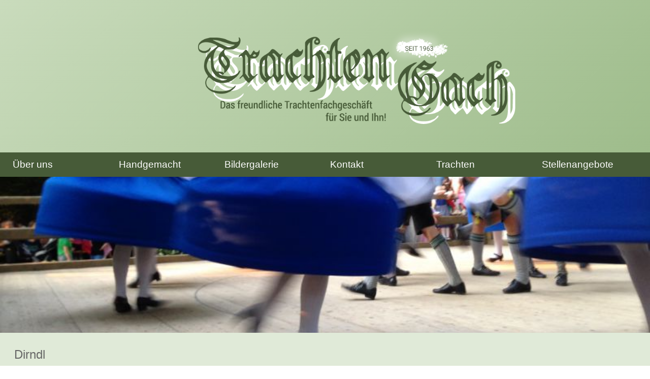

--- FILE ---
content_type: text/html; charset=UTF-8
request_url: https://www.trachten-gach.de/navid.12.galidsel.521/dirndl-zu-heiraten-stilechte-dirndl-perlseer-dirndl-chiemsee-dirndl-brautdirndl-hochzeitsdirndl.htm
body_size: 3560
content:
<!DOCTYPE html>
<html lang="de">
<head>
<title>Dirndl und hochwertige Damentracht und Exclusicve-Dirndl</title>
<meta charset="utf-8"/>
<meta name="description" content="Echte Dirndl Tostmann, Barbarino, Wenger und Hammerschmid GottseiDank-Dirndl #Gottseidank Dirndl in Rosenheim kaufen Dirndl für die Trauung festliche Dirndl"/>
<meta name="keywords" content="Maßanfertigung-Lederhosen, Gottseidank Dirndl, Originaltracht, maßgeschneiderte Hirschlederhose, Massschneiderei-Lederhose, Hirschleder auf Maß, Kurze, Lederne, Hirschleder, Gamsleder, Wildbock, günstige Trachtenhosen, Miesbachertrachten, Plamastick, Plattstick, Maßanfertigung, Lederänderung, Lederhosenreperatur, Handstickerei, Strickjacken, Trachtentrümpfe, Trachtenhemden, Schützenjoppen, Vereinsausstattung, Trachtenweste, Bayernlederhose,handgefertigte Lederhose, Lederhosenwerkstatt, Lederhosen nach maß geschneidert, Lederhosenschneider  Rosenheimer Dirndl, Trachtenvereine, Meindl, Gössl, Tostmann, Wenger, Barbarino, Lodenfrey, Plattlerhose, Laponiahose, Gottseidank, Gott-sei-Dank, GottseiDank Dirndl
Laponialeder, Wendelsteinbahn, Trachtenhochzeit, Tegernseerjacke, Hirschhose, Lederhosenträger, Dirndlschürze, Wappenträger, Bayerntracht, Trachtengewand, Gewandhaus, Salzburgertrachten, Auseerhose, Tegernseerhose, Miesbacherhose, Tazlwurm, Oktoberfestdirndl, Schützendirndl, Lederhosenanfertigung Maßanfertigung-Hirschlederhosen maßgefertigte-Lederhose Lederhose-maßgeschneidert handgemachte-Lederhose handgefertigte-Trachten-Lederhose handbestickte-Lederhose Handgestickte-Lederhose Lederhosen-nach-Maß Speziallederhose Ledrhose-mass Lederwerkstatt Säcklerhose Königs-Lederhose Miesbacher-Maß-Lederhose Tirol-Ledrhose knielange-Lederhose oberbayerische-Lederhose echte-Hirschlederne Säckler-Hirschlederhose Säcklernaht Lederhosen-Zierstick Lederhosen-Reparaturen Änderung-Lederhose Lederhose-enger-machen-lassen  Bundhose-massgeschneidert Andreas-Gabalier-Lederhose Rehbocklederhose geschneiderte-Lederhose selbsgemachte-Lederhose bayerische-Hirschleder-hose Sommerlederhose Biergarten-Lederhose sämische-Hirschhose Lederhosen-Spezial-anfertigung beste-Maßgeschneiderte-Lederhosen-in-Bayern Lederhose-Fundstücke Antike-Trachtenhose uriges-Hirschleder Hirschlederschneiderei Oberland-Lederhose tegernsee-Lederhose Waldfest-Lederhose wo-lederhose-machen-lassen? lederhose-mass-? Masshose-wo-? Welche-Lederhose-? Weiches-Hirschleder handgegerbtes-Hirschleder handytasche-in-Lederhose Lederhose-werkstatt wo-Lederhose-kaufen-? Günstige-Maß-lederhose was-kostet-handgemachte-Lederhose-? Was-kostet-gandgemachte-Lederhose lederhosenmacherei"/>
<meta name="author" content="Trachten Gach"/>
<meta name="language" content="de"/>
<meta name="robots" content="index, follow"/>
<meta name="viewport" content="width=device-width, initial-scale=1"><style>.fullscreen { background-image:url(https://www.trachten-gach.de/de/pic_hp2/12_img_1.jpg?76609100) }</style>
<link rel="shortcut icon" type="image/x-icon" href="https://www.trachten-gach.de/favicon.png?76976500"/>
<link rel="stylesheet" type="text/css" media="screen, print" href="https://www.trachten-gach.de/de/hp/hp2.css"/>

</head>
<body>
<div class="fullscreen"></div>
<div id="page">
<form action="https://www.trachten-gach.de/de/hp/index.php" method="post" enctype="multipart/form-data" name="hp2">
<div id="t">
  <div id="top">
    <div id="topcontainer">
    </div> <!-- /topcontainer -->
  </div> <!-- /top -->
</div> <!-- /t -->
<div id="n">
  <div id="nav">
    <div id="navcontainer">
          
          
      
  <ul>
<li><a class="link linknav1" href="https://www.trachten-gach.de/navid.1/dirndl-tracht-lederhosen-brannenburg-hirschledertrachtenhose-lederhosenschneider-masshose-hirsch.htm">Über uns</a></li>
<li><a class="link linknav23" href="#">Handgemacht</a><ul>
<li><a class="link linknav7" href="https://www.trachten-gach.de/navid.7/massanfertigung-lederhosenmassanfertigung-handgertigte-lederhosen-hirschlederne-kurze-lederhosenmacher.htm">Werkstatt</a></li>
<li><a class="link linknav15" href="https://www.trachten-gach.de/navid.15/lederhosenschneider-sacklerwerkstatt-massanfertigung-lederhosen-lederwerkstatt-hirschhosen-nach-mass.htm">Maßlederhosen</a></li>
</ul>
</li>
<li><a class="link linknav14" href="#">Bildergalerie</a><ul>
<li><a class="link linknav13" href="https://www.trachten-gach.de/navid.13/trachtengruppen-trachtenverein-rosenheim-gebirgstrachten-hirschledermanufaktur.htm">Trachten</a></li>
<li><a class="link linknav6" href="https://www.trachten-gach.de/navid.6/lederhosenbilder-trachtenbilder-lederhosenfoto-meindl-lederhose-massgeschneiderte-hirschlederhose.htm">Lederhosen</a></li>
<li><a class="link linknav12" href="https://www.trachten-gach.de/navid.12/dirndl-zu-heiraten-stilechte-dirndl-perlseer-dirndl-chiemsee-dirndl-brautdirndl-hochzeitsdirndl.htm">Dirndl</a></li>
</ul>
</li>
<li><a class="link linknav22" href="#">Kontakt</a><ul>
<li><a class="link linknav10" href="https://www.trachten-gach.de/navid.10/lederhose-massanfertigung-massgeschneiderte-lederhose-lederhose-auf-mass-lederhose-machen-lassen-hirsch.htm">E-Mail</a></li>
<li><a class="link linknav9" href="https://www.trachten-gach.de/navid.9/lederhosen-nach-mass-schneider-masslederhose-preis.htm">Impressum</a></li>
<li><a class="link linknav8" href="https://www.trachten-gach.de/navid.8/trachten-nach-mass-beste-lederhose-bestes-trachtengeschaft.htm">Weg zu uns</a></li>
<li><a class="link linknav18" href="https://www.trachten-gach.de/navid.18/datenschutz.htm">Datenschutz</a></li>
</ul>
</li>
<li><a class="link linknav21" href="#">Trachten</a><ul>
<li><a class="link linknav2" href="https://www.trachten-gach.de/navid.2/massgeschneiderte-lederhosen-hirschlederhosen-plattlerlederhosen-trachtenlederhosen-sacklerhosen-mass.htm">Trachtengeschäft</a></li>
<li><a class="link linknav3" href="https://www.trachten-gach.de/navid.3/waschdirndl-baumwolldirndl-tostmann-leinendirndl-handarbeitsdirndl-echte-trachten-auf-mass.htm">Damentracht</a></li>
<li><a class="link linknav4" href="https://www.trachten-gach.de/navid.4/plattlerhose-trachtenlederhose-laponialeder-meindl-wiesntracht-handgemachte-lederhose-lederreparatur.htm">Herrentracht</a></li>
<li><a class="link linknav5" href="https://www.trachten-gach.de/navid.5/gottseidank-dirndl-gottseidank-trachten-rosenheim-umland-trachtengeschaft-gottseidank-westen-hemden.htm">Neuigkeiten</a></li>
</ul>
</li>
<li><a class="link linknav11" href="https://www.trachten-gach.de/navid.11/handstickerei-massgeschneiderte-hirschlederhose-massgefertigte-handsticklederhose-trachtenlederhose.htm">Stellenangebote</a></li>
</ul>
    </div> <!-- /navcontainer -->
  </div> <!-- /nav -->
</div> <!-- /n -->
<div id="m">
  <div id="main">
<!-- pg 171 -->
<div id="maincontainer">
<div class="col100b">
  <h1>Dirndl</h1>
  <h2>Bildergalerie Dirndl</h2>
  <p>....in kürze mehr Bilder ! </p>
</div> <!-- /col100b -->
<div class="col100b"><p>Seite 1 <a class="linkpage" href="https://www.trachten-gach.de/navid.12.pnt.16/#2.htm"> 2 </a><a class="linkpage" href="https://www.trachten-gach.de/navid.12.pnt.32/#3.htm"> 3 </a></p></div> <!-- /col100b --><div class="col100b"><div class="col100b"><div class="col25m"><div class="pic20201"><a href="https://www.trachten-gach.de/navid.12.galid.521/33.htm"><img src="https://www.trachten-gach.de/de/pic_hp2/12_gal_521.jpg?79188900" alt="Dirndl aus Bayeren Hirschlederne Dirndlgwand Dirndl made in Bayern" title="Dirndl aus Bayeren Hirschlederne Dirndlgwand Dirndl made in Bayern"></a></div> <!-- /pic20201 --></div> <!-- /col25m --><div class="col25m"><div class="pic20201"><a href="https://www.trachten-gach.de/navid.12.galid.512/32.htm"><img src="https://www.trachten-gach.de/de/pic_hp2/12_gal_512.jpg?79194300" alt="Dirndlfachgeschäft im Inntal Trachten im Inntal Oberbayerische Trachten" title="Dirndlfachgeschäft im Inntal Trachten im Inntal Oberbayerische Trachten"></a></div> <!-- /pic20201 --></div> <!-- /col25m --><div class="col25m"><div class="pic20201"><a href="https://www.trachten-gach.de/navid.12.galid.511/31.htm"><img src="https://www.trachten-gach.de/de/pic_hp2/12_gal_511.jpg?79200300" alt="Dirndlfachgeschäft echte Tracht Dirndl kaufen Rosenheims bestes Trachtengeschäft" title="Dirndlfachgeschäft echte Tracht Dirndl kaufen Rosenheims bestes Trachtengeschäft"></a></div> <!-- /pic20201 --></div> <!-- /col25m --><div class="col25m"><div class="pic20201"><a href="https://www.trachten-gach.de/navid.12.galid.474/30.htm"><img src="https://www.trachten-gach.de/de/pic_hp2/12_gal_474.jpg?79206500" alt="festliches Dirndl hellblaues Dirndl Dirndl kaufen in Rosenheim echte Tracht boarisch Gwand" title="festliches Dirndl hellblaues Dirndl Dirndl kaufen in Rosenheim echte Tracht boarisch Gwand"></a></div> <!-- /pic20201 --></div> <!-- /col25m --></div> <!-- /col100b --><div class="col100b"><div class="col25m"><div class="pic20201"><a href="https://www.trachten-gach.de/navid.12.galid.473/29.htm"><img src="https://www.trachten-gach.de/de/pic_hp2/12_gal_473.jpg?79211400" alt="Dirndlgwand echte Trachten fesche Dirndl Coco Vero" title="Dirndlgwand echte Trachten fesche Dirndl Coco Vero"></a></div> <!-- /pic20201 --></div> <!-- /col25m --><div class="col25m"><div class="pic20201"><a href="https://www.trachten-gach.de/navid.12.galid.422/28.htm"><img src="https://www.trachten-gach.de/de/pic_hp2/12_gal_422.jpg?79216200" alt="Seidendirndlkleid Dirndlgwand aus Seide Spitzenbluse Dirndl Festtagstrachten Schürze" title="Seidendirndlkleid Dirndlgwand aus Seide Spitzenbluse Dirndl Festtagstrachten Schürze"></a></div> <!-- /pic20201 --></div> <!-- /col25m --><div class="col25m"><div class="pic20201"><a href="https://www.trachten-gach.de/navid.12.galid.421/27.htm"><img src="https://www.trachten-gach.de/de/pic_hp2/12_gal_421.jpg?79221000" alt="Leinenmieder Dirndl grau Dirndl wo in Rosenheim Landkreis kaufen Schneiderei" title="Leinenmieder Dirndl grau Dirndl wo in Rosenheim Landkreis kaufen Schneiderei"></a></div> <!-- /pic20201 --></div> <!-- /col25m --><div class="col25m"><div class="pic20201"><a href="https://www.trachten-gach.de/navid.12.galid.420/26.htm"><img src="https://www.trachten-gach.de/de/pic_hp2/12_gal_420.jpg?79225800" alt="Dirndl Standesamt Gottseidank Dirndl in Rosenheim TRachtengeschäft" title="Dirndl Standesamt Gottseidank Dirndl in Rosenheim TRachtengeschäft"></a></div> <!-- /pic20201 --></div> <!-- /col25m --></div> <!-- /col100b --><div class="col100b"><div class="col25m"><div class="pic20201"><a href="https://www.trachten-gach.de/navid.12.galid.419/25.htm"><img src="https://www.trachten-gach.de/de/pic_hp2/12_gal_419.jpg?79230600" alt="helles Gottseidankdirndl Leinen dirndl gottseidank Gott sei Dank Dirndl" title="helles Gottseidankdirndl Leinen dirndl gottseidank Gott sei Dank Dirndl"></a></div> <!-- /pic20201 --></div> <!-- /col25m --><div class="col25m"><div class="pic20201"><a href="https://www.trachten-gach.de/navid.12.galid.418/24.htm"><img src="https://www.trachten-gach.de/de/pic_hp2/12_gal_418.jpg?79235900" alt="Stretchdirndl Gottseidank Dirndlstrümpfe Gottseidank Schuhe Schwanthal Retrodirndl Rosenheim" title="Stretchdirndl Gottseidank Dirndlstrümpfe Gottseidank Schuhe Schwanthal Retrodirndl Rosenheim"></a></div> <!-- /pic20201 --></div> <!-- /col25m --><div class="col25m"><div class="pic20201"><a href="https://www.trachten-gach.de/navid.12.galid.417/23.htm"><img src="https://www.trachten-gach.de/de/pic_hp2/12_gal_417.jpg?79240700" alt="Dirndlbluse Gottseidank Häkelbluse hochgeschlossen Gottseidankbluse Dirndl Gottseidank" title="Dirndlbluse Gottseidank Häkelbluse hochgeschlossen Gottseidankbluse Dirndl Gottseidank"></a></div> <!-- /pic20201 --></div> <!-- /col25m --><div class="col25m"><div class="pic20201"><a href="https://www.trachten-gach.de/navid.12.galid.346/22.htm"><img src="https://www.trachten-gach.de/de/pic_hp2/12_gal_346.jpg?79246400" alt="Dirndl von Gottseidank Gottseidankschürze Dirndl gottseidank Rosenheim Schürzenschließe Retrodirndl" title="Dirndl von Gottseidank Gottseidankschürze Dirndl gottseidank Rosenheim Schürzenschließe Retrodirndl"></a></div> <!-- /pic20201 --></div> <!-- /col25m --></div> <!-- /col100b --><div class="col100b"><div class="col25m"><div class="pic20201"><a href="https://www.trachten-gach.de/navid.12.galid.268/21.htm"><img src="https://www.trachten-gach.de/de/pic_hp2/12_gal_268.jpg?79251200" alt="gottseidank Dirndlbluse Rosenheim GOTTSEIDANK Trachten Rosenheim Dirndl Blusen" title="gottseidank Dirndlbluse Rosenheim GOTTSEIDANK Trachten Rosenheim Dirndl Blusen"></a></div> <!-- /pic20201 --></div> <!-- /col25m --><div class="col25m"><div class="pic20201"><a href="https://www.trachten-gach.de/navid.12.galid.267/20.htm"><img src="https://www.trachten-gach.de/de/pic_hp2/12_gal_267.jpg?79256000" alt="Retrodirndl Hochzeitsdirndl in Rosenheim edele Dirndl zum Heiraten" title="Retrodirndl Hochzeitsdirndl in Rosenheim edele Dirndl zum Heiraten"></a></div> <!-- /pic20201 --></div> <!-- /col25m --><div class="col25m"><div class="pic20201"><a href="https://www.trachten-gach.de/navid.12.galid.229/19.htm"><img src="https://www.trachten-gach.de/de/pic_hp2/12_gal_229.jpg?79260800" alt="Gott sei Dank Dirndl gottseidankdirndl Seidendirndl Rosendirndl GottseiDankDirndl Gott sei Dank Dirn" title="Gott sei Dank Dirndl gottseidankdirndl Seidendirndl Rosendirndl GottseiDankDirndl Gott sei Dank Dirn"></a></div> <!-- /pic20201 --></div> <!-- /col25m --><div class="col25m"><div class="pic20201"><a href="https://www.trachten-gach.de/navid.12.galid.228/18.htm"><img src="https://www.trachten-gach.de/de/pic_hp2/12_gal_228.jpg?79265600" alt="Hochzeitsdirndl Dirndl für Standesamt Seidendirndl zum Heiraten Dirndl für Hochzeit Dirndl Seide" title="Hochzeitsdirndl Dirndl für Standesamt Seidendirndl zum Heiraten Dirndl für Hochzeit Dirndl Seide"></a></div> <!-- /pic20201 --></div> <!-- /col25m --></div> <!-- /col100b --></div> <!-- /col100b --></div> <!-- /maincontainer -->
   </div> <!-- /main -->
 </div> <!-- /m -->
<div id="b">
  <div id="bottom">
    <div id="bottomcontainer">
    <div class="texttop"><div class="iconsoc"><a href="https://www.facebook.com/TrachtenGach" target="_blank"><img src="https://www.trachten-gach.de/de/img/icon_facebook_grey.png" alt="Facebook" title="Facebook"></a></div><div class="iconsoc"><a href="https://www.instagram.com/trachtengach/" target="_blank"><img src="https://www.trachten-gach.de/de/img/icon_instagram_grey.png" alt="Instagram" title="Instagram"></a></div><div class="iconsoc"><a href="https://www.youtube.com/" target="_blank"><img src="https://www.trachten-gach.de/de/img/icon_youtube_grey.png" alt="Youtube" title="Youtube"></a></div><div class="iconsoc"><a href="http://www.trachten-gach.de/navid.9/impressum.htm"><img src="https://www.trachten-gach.de/de/img/icon_phone_grey.png" alt="Kontakt" title="Kontakt"></a></div></div> <!-- /texttop -->
    <div class="text"><b>Dirnaichner OHG - Trachten Gach</b><br />
Kirchenstr. 2<br />
83098 Brannenburg<br />
Tel. 08034 2212<br />
https://www.pinterest.de/trachtengach/boards/</div> <!-- /text -->
    <div class="text"><b>Öffnungszeiten:</b><br />
Montag und Dienstag wegen Fertigung geschlossen.  <br />
<br />
Mittwoch - Freitag: 09:00 -12:00 und 14:00-18:00 Uhr<br />
Samstag: 09:00 bis 13:00 Uhr<br />
<br />
<br /></div> <!-- /text -->
    </div> <!-- /bottomcontainer -->
  </div> <!-- /bottom -->
</div> <!-- /b -->
</form>
</div> <!-- /page -->
<script>

function isElementInViewport(element) {
var rect = element.getBoundingClientRect();
return (
rect.top >= 0 &&
rect.left >= 0 &&
rect.bottom <= (window.innerHeight || document.documentElement.clientHeight) &&
rect.right <= (window.innerWidth || document.documentElement.clientWidth)
);
}
var elements = document.querySelectorAll("h1,h2,.lsthead,.lsttitle,.lsttitlesmall,.pic20201,.pic20201l,.pic20201r,.pic20331l,.pic20331r,.pic20331,.pic20501l,.pic20501r,.ptlmovbutton");
 
function callbackFunc() {
for (var i = 0; i < elements.length; i++) {
if (isElementInViewport(elements[i])) {
elements[i].classList.add("visible");
}
}
}

window.addEventListener("load", callbackFunc);
window.addEventListener("scroll", callbackFunc);

</script></body>
</html>


--- FILE ---
content_type: text/css;charset=UTF-8
request_url: https://www.trachten-gach.de/de/hp/hp2.css
body_size: 4984
content:
img { display:block; } * { margin:0; padding:0; border:0; } a:link, a:visited, a:active, a:hover { text-decoration:none; } input[type="submit"], input[type="button"] { cursor: pointer; } input[type="text"], input[type="submit"], input[type="button"], textarea, select { font-family:Roboto,sans-serif; } :root { scrollbar-color: #AAAAAA #FFFFFF; } html { overflow-y:scroll; } body { font-family:Roboto,sans-serif; line-height:1.4; } .fullscreen { width:100vw; height:100vh; background-repeat:no-repeat; background-position:center; -webkit-background-size:cover; -moz-background-size:cover; -o-background-size:cover; background-size:cover; display:flex; justify-content:center; align-items:center; position:fixed; z-index:-1; } iframe { width:100%; height:100%; position:absolute; top:0; left:0; border:0; overflow:hidden; } .inline { display:inline; } .canvas { width:100%; height:100% } .slideshow { width:100%; height:0; float:left; display:block; position:relative; margin:0; padding:0 0 24% 0; overflow:hidden; } .col15m { width:calc(100% / 6 - 0.4%); float:left; display:block; margin:0.2% 0.2% 0.2% 0.2%; } .col20m { width:calc(100% / 5 - 4%); float:left; display:block; margin:0 2% 0 2%; } .col25m { width:calc(100% / 4 - 9%); float:left; display:block; margin:0 4.5% 0 4.5%; } .col25c { width:calc(100% / 4 - 2%); float:left; display:block; margin:0 1% 0 1%; } .col25l { width:calc(100% / 4); float:left; margin:0; } .col25d { width:calc(100% / 4 - 5%); float:left; display:block; margin:2% 0 0 5%; } .col33 { width:calc(100% / 3); float:left; margin:0; } .col33l { width:calc(100% / 3 - 1%); float:left; margin:0 1% 1% 0; } .col33c { width:calc(100% / 3 - 1%); float:left; margin:0 0.5% 1% 0.5%; } .col33r { width:calc(100% / 3 - 1%); float:left; margin:0 0 1% 1%; } .col33m { width:calc(100% / 3 - 17%); float:left; display:block; margin:0 8.5% 0 8.5%; } .col33ltxt { width:calc(100% / 3 - 1%); float:left; margin:0 1% 1% 0; } .col33ctxt { width:calc(100% / 3 - 2%); float:left; margin:0 1% 1% 1%; } .col33rtxt { width:calc(100% / 3 - 1%); float:left; margin:0 0 1% 1%; } .col33navtxt { width:calc(100% / 3); float:left; margin:2% 0 2% 0; } .col33ltab183 { width:calc(100% / 3 - 1%); float:left; margin:0 0.5% 1% 0.5%; } .col33rtab183 { width:calc(100% / 3 - 1%); float:left; margin:0 0 1% 1%; } .col50 { width:calc(100% / 2); float:left; margin:0; } .col50ltxt { width:calc(100% / 2 - 1%); float:left; margin:0 1% 0 0; } .col50rtxt { width:calc(100% / 2 - 1%); float:left; margin:0 0 0 1%; } .col50l { width:calc(100% / 2 - 1%); float:left; margin:0 1% 0 0; } .col50r { width:calc(100% / 2 - 1%); float:left; margin:0 0 0 1%; } .col66l { width:calc(100% * 2 / 3); float:left; margin:0; } .col66r { width:calc(100% * 2 / 3 - 2%); float:left; margin:0 0 0 2%; } .col75r { width:calc(100% * 3 / 4 - 2%); float:left; margin:0 0 0 2%; } .col80m { width:80%; float:left; display:block; margin:2% 10% 2% 10%; } .col100 { width:100%; float:left; display:block; margin:0 0 0 0; } .col100t { width:100%; float:left; display:block; margin:2% 0 0 0; } .col100b { width:100%; float:left; display:block; margin:0 0 2% 0; } .col100tb { width:100%; float:left; display:block; margin:2% 0 2% 0; } .col100frm { width:100%; float:left; display:block; } #t { background-color:#C9DBBC; background-image:linear-gradient(135deg, #C9DBBC, #9EBC8B); } #n { background-color:#475B38; } #m { background-color:#e0ead8; } #b { background-color:#475B38; }@media (max-width:680px) { .thumbnail { } .lightbox { display:none; position:fixed; z-index:9999; width:100%; height:100%; top:0; left:0; } .lightbox img { position:absolute; margin:auto; top:-9999px; bottom:-9999px; left:-9999px; right:-9999px; max-width:96%; max-height:96%; } .lightbox:target { display:block; outline:none; } .mapstatic img { width:calc(100% / 1 - 0%); margin:0 0% 0 0%; } #page { margin:0px auto; max-width:1250px; text-align:left; } #t { width:100%; float:left; margin:0 0 0 0; padding:0 0 0 0; } #top { max-width:1250px; margin:0 auto; text-align:left; } #topcontainer { width:calc(100% - 0%); float:left; margin:0 0 0 0; padding:30% 0% 0% 0%; background-image:url(../pic_hp2/css_img_101.png); background-position:50% 50%; background-repeat:no-repeat; background-size:80%; } #n { width:100%; float:left; margin:0 0 0 0; padding:0 0 0 0; } #nav { max-width:1250px; margin:0 auto; text-align:left; } #navcontainer { width:100%; float:left; padding:0 0 0 0; box-sizing:border-box; -moz-box-sizing:border-box; -webkit-box-sizing:border-box; } #navcontainer ul { width:100%; list-style-type:none; line-height:2.0rem; z-index:100; position:relative; } #navcontainer ul li { width:100%; float:left; display:block; border-top:1px solid #FFFFFF; } #navcontainer ul li:last-child { border-bottom:1px solid #FFFFFF; } #navcontainer ul li:hover { } #navcontainer ul li ul { width:100%; position:absolute; left:-999em; margin:0; padding:0; opacity:0; } #navcontainer ul li a.link:link { padding:0 0 0 5%; } #navcontainer ul li ul li { width:100%; display:block; background-color:#475B38; margin:0; padding:0; } #navcontainer ul li ul li a.link:link { padding:0 0 0 10%; } #navcontainer ul li ul ul { width:100%; display:block; background-color:#475B38; margin:0; padding:0; } #navcontainer li:hover ul ul, #navcontainer li:hover ul ul ul { left:-999em; } #navcontainer ul li ul li ul li a.link:link { padding:0 0 0 15%; } #navcontainer li:hover ul ul, #navcontainer li:hover ul ul ul { left:-999em; } #navcontainer li:hover ul, #navcontainer li li:hover ul, #navcontainer li li li:hover ul { opacity:1; -webkit-transition:opacity 0.5s ease-in-out; -moz-transition:opacity 0.5s ease-in-out; -o-transition:opacity 0.5s ease-in-out; -ms-transition:opacity 0.5s ease-in-out; transition:opacity 0.5s ease-in-out; left:auto; } #m { width:100%; float:left; margin:0 0 0 0; padding:2% 0 2% 0; } #main { max-width:1250px; margin:0 auto; text-align:left; } #maincontainer { width:100%; float:left; padding:0 1% 0 1%; box-sizing:border-box; -moz-box-sizing:border-box; -webkit-box-sizing:border-box; } #maincontainer .iframe1 { width:100%; height:0; align:left; position:relative; margin:0; padding:0 0 56.25% 0; overflow:hidden; } #maintopic { width:calc(100% / 1 - 2%); float:left; display:block; margin:0 1% 0 1%; } #maincenter { width:calc(100% / 1 - 2%); float:left; display:block; margin:0 1% 0 1%; } #mainright { width:calc(100% / 1 - 2%); float:left; display:block; margin:0 1% 0 1%; } #galery { width:100%; float:left; display:block; margin:2% 0% 2% 0%; } #map { width:calc(100% - 0%); height:0; float:left; position:relative; margin:5% 0% 5% 0%; padding:0 0 56.25% 0; } #b { width:100%; float:left; margin:0 0 0 0; padding:0 0 0 0; } #bottom { max-width:1250px; margin:0 auto; text-align:left; } #bottomcontainer { width:100%; float:left; padding:2% 1% 2% 1%; box-sizing:border-box; -moz-box-sizing:border-box; -webkit-box-sizing:border-box; } }@media (min-width:680px) and (max-width:1024px) { .thumbnail { } .lightbox { display:none; position:fixed; z-index:9999; width:100%; height:100%; top:0; left:0; } .lightbox img { position:absolute; margin:auto; top:-9999px; bottom:-9999px; left:-9999px; right:-9999px; max-width:96%; max-height:96%; } .lightbox:target { display:block; outline:none; } .mapstatic img { width:calc(100% / 1 - 0%); margin:0 0% 0 0%; } #page { margin:0px auto; max-width:1250px; text-align:left; } #t { width:100%; float:left; margin:0 0 0 0; padding:0 0 0 0; } #top { max-width:1250px; margin:0 auto; text-align:left; } #topcontainer { width:calc(100% - 0%); float:left; margin:0 0 0 0; padding:26% 0% 0% 0%; background-image:url(../pic_hp2/css_img_101.png); background-position:60% 50%; background-repeat:no-repeat; background-size:54%; } #n { width:100%; float:left; margin:0 0 0 0; padding:0 0 0 0; } #nav { max-width:1250px; margin:0 auto; text-align:left; } #navcontainer { width:100%; float:left; padding:0 0 0 0; box-sizing:border-box; -moz-box-sizing:border-box; -webkit-box-sizing:border-box; } #navcontainer ul { width:100%; list-style-type:none; line-height:3.0rem; z-index:100; position:relative; } #navcontainer ul li { width:calc(100% / 6); float:left; display:block; background-color:#475B38; } #navcontainer ul li:last-child { } #navcontainer ul li:hover { } #navcontainer ul li ul { width:calc(100% / 6); position:absolute; left:-999em; margin:0; padding:0; opacity:0; } #navcontainer ul li a.link:link { padding:0 0 0 5%; } #navcontainer ul li ul li { width:100%; display:block; background-color:#475B38; margin:0; padding:0; } #navcontainer ul li ul li a.link:link { padding:0 0 0 5%; } #navcontainer ul li ul ul { width:100%; margin:-3.0rem 0 0 100%; } #navcontainer li:hover ul ul, #navcontainer li:hover ul ul ul { left:-999em; } #navcontainer li:hover ul, #navcontainer li li:hover ul, #navcontainer li li li:hover ul { opacity:1; -webkit-transition:opacity 0.5s ease-in-out; -moz-transition:opacity 0.5s ease-in-out; -o-transition:opacity 0.5s ease-in-out; -ms-transition:opacity 0.5s ease-in-out; transition:opacity 0.5s ease-in-out; left:auto; } #m { width:100%; float:left; margin:30% 0 0 0; padding:2% 0 2% 0; } #main { max-width:1250px; margin:0 auto; text-align:left; } #maincontainer { width:100%; float:left; padding:0 1% 0 1%; box-sizing:border-box; -moz-box-sizing:border-box; -webkit-box-sizing:border-box; } #maincontainer .iframe1 { width:100%; height:0; align:left; position:relative; margin:0; padding:0 0 56.25% 0; overflow:hidden; } #maintopic { width:calc(100% / 1 - 2%); float:left; display:block; margin:0 1% 0 1%; } #maincenter { width:calc(100% / 10 * 7 - 1%); float:left; display:block; margin:0 1% 0 0; } #mainright { width:calc(100% / 10 * 3); float:left; display:block; margin:0 0 0 0; } #galery { width:80%; float:left; display:block; margin:2% 10% 2% 10%; } #map { width:calc(100% - 0%); height:0; float:left; position:relative; margin:5% 0% 5% 0%; padding:0 0 56.25% 0; } #b { width:100%; float:left; margin:0 0 0 0; padding:0 0 0 0; } #bottom { max-width:1250px; margin:0 auto; text-align:left; } #bottomcontainer { width:100%; float:left; padding:2% 1% 2% 1%; box-sizing:border-box; -moz-box-sizing:border-box; -webkit-box-sizing:border-box; } }@media (min-width:1024px) { .thumbnail { } .lightbox { display:none; position:fixed; z-index:9999; width:100%; height:100%; top:0; left:0; } .lightbox img { position:absolute; margin:auto; top:-9999px; bottom:-9999px; left:-9999px; right:-9999px; max-width:96%; max-height:96%; } .lightbox:target { display:block; outline:none; } .mapstatic img { width:calc(100% / 1 - 10%); margin:0 5% 0 5%; } #page { width:100%; margin:0 auto; text-align:left; } #t { width:100%; float:left; margin:0 0 0 0; padding:0 0 0 0; } #top { max-width:1250px; margin:0 auto; text-align:left; } #topcontainer { width:calc(100% - 0%); float:left; margin:0 0 0 0; padding:24% 0% 0% 0%; background-image:url(../pic_hp2/css_img_101.png); background-position:60% 50%; background-repeat:no-repeat; background-size:50%; } #n { width:100%; float:left; margin:0 0 0 0; padding:0 0 0 0; } #nav { max-width:1250px; margin:0 auto; text-align:left; } #navcontainer { width:100%; float:left; padding:0 0 0 0; box-sizing:border-box; -moz-box-sizing:border-box; -webkit-box-sizing:border-box; } #navcontainer ul { width:100%; list-style-type:none; line-height:3.0rem; z-index:100; position:relative; } #navcontainer ul li { width:calc(100% / 6); float:left; display:block; background-color:#475B38; } #navcontainer ul li:hover { } #navcontainer ul li ul { width:calc(100% / 6); position:absolute; left:-999em; margin:0; padding:0; opacity:0; } #navcontainer ul li a.link:link { padding:0 0 0 5%; } #navcontainer ul li ul li { width:100%; display:block; background-color:#475B38; margin:0; padding:0; } #navcontainer ul li ul li a.link:link { padding:0 0 0 5%; } #navcontainer ul li ul ul { width:100%; margin:-3.0rem 0 0 100%; } #navcontainer li:hover ul ul, #navcontainer li:hover ul ul ul { left:-999em; } #navcontainer li:hover ul, #navcontainer li li:hover ul, #navcontainer li li li:hover ul { opacity:1; -webkit-transition:opacity 0.5s ease-in-out; -moz-transition:opacity 0.5s ease-in-out; -o-transition:opacity 0.5s ease-in-out; -ms-transition:opacity 0.5s ease-in-out; transition:opacity 0.5s ease-in-out; left:auto; } #m { width:100%; float:left; margin:24% 0 0 0; padding:2% 0 2% 0; } #main { max-width:1250px; margin:0 auto; text-align:left; } #maincontainer { width:100%; float:left; padding:0 1% 0 1%; box-sizing:border-box; -moz-box-sizing:border-box; -webkit-box-sizing:border-box; } #maincontainer .iframe1 { width:100%; height:0; align:left; position:relative; margin:0; padding:0 0 56.25% 0; overflow:hidden; } #maintopic { width:calc(100% / 1 - 2%); float:left; display:block; margin:0 1% 0 1%; } #maincenter { width:calc(100% / 10 * 7 - 1%); float:left; display:block; margin:0 1% 0 0; } #mainright { width:calc(100% / 10 * 3); float:left; display:block; margin:0 0 0 0; } #galery { width:80%; float:left; display:block; margin:2% 10% 2% 10%; } #map { width:calc(100% - 20%); height:0; float:left; position:relative; margin:2% 10% 2% 10%; padding:0 0 56.25% 0; } #b { width:100%; float:left; margin:0 0 0 0; padding:0 0 0 0; } #bottom { max-width:1250px; margin:0 auto; text-align:left; } #bottomcontainer { width:100%; float:left; padding:2% 1% 2% 1%; box-sizing:border-box; -moz-box-sizing:border-box; -webkit-box-sizing:border-box; } }#navcontainer a.link, #navcontainer a.link:link, #navcontainer a.link:visited { color:#FFFFFF; font-weight:normal; font-family:Dancing Script, sans-serif; font-weight:400; display:block; } #navcontainer a.link:active, #navcontainer a.link:hover { color:#598002; background-color:#FFFFFF; } #maincontainer h1 { color:#666666; font-family:Oswald, sans-serif; font-weight:400; } #maincontainer h2 { color:#598002; font-family:Montserrat, sans-serif; font-weight:400; } #maincontainer h3 { width:100%; color:#598002; float:left; font-family:Open Sans Condensed, sans-serif; font-weight:700; border-top:1px solid #598002; border-bottom:1px solid #598002; box-sizing:border-box; -moz-box-sizing:border-box; -webkit-box-sizing:border-box; } #maincontainer h4 { width:100%; float:left; color:#000000; background-color:#598002; font-weight:normal; box-sizing:border-box; -moz-box-sizing:border-box; -webkit-box-sizing:border-box; } #maincontainer h6 { width:100%; float:left; color:#000000; background-color:#598002; font-weight:normal; text-align:center; box-sizing:border-box; -moz-box-sizing:border-box; -webkit-box-sizing:border-box; } #maincontainer h7 { width:100%; float:left; color:#000000; background-color:#598002; font-weight:normal; box-sizing:border-box; -moz-box-sizing:border-box; -webkit-box-sizing:border-box; } #maincontainer .text, #maincontainer p, #maincontainer ul { color:#666666; font-weight:normal; } #maincontainer .error { width:100%; float:left; display:block; color:#FFFFFF; background-color:#CC3300; font-weight:normal; } #maincontainer a:link, #maincontainer a:visited { color:#598002; font-weight:normal; } #maincontainer a:active, #maincontainer a:hover { color:#666666; } #maincontainer a.link:link, #maincontainer a.link:visited { color:#598002; font-weight:normal; } #maincontainer a.link:active, #maincontainer a.link:hover { color:#666666; } #maincontainer .linkff, #maincontainer a.linkff:link, #maincontainer a.linkff:visited { color:#598002; font-weight:normal; } #maincontainer a.linkff:active, #maincontainer a.linkff:hover { color:#666666; } #maincontainer .linkbb, #maincontainer a.linkbb:link, #maincontainer a.linkbb:visited { color:#598002; font-weight:normal; } #maincontainer a.linkbb:active, #maincontainer a.linkbb:hover { color:#666666; } #maincontainer .linkrow, #maincontainer a.linkrow:link, #maincontainer a.linkrow:visited { color:#598002; font-weight:normal; } #maincontainer a.linkrow:active, #maincontainer a.linkrow:hover { color:#666666; } #maincontainer .navbb, #maincontainer a.navbb:link, #maincontainer a.navbb:visited { color:#598002; font-weight:normal; } #maincontainer a.navbb:active, #maincontainer a.navbb:hover { color:#666666; } #maincontainer .navff, #maincontainer a.navff:link, #maincontainer a.navff:visited { color:#598002; font-weight:normal; } #maincontainer a.navff:active, #maincontainer a.navff:hover { color:#666666; } #maincontainer .navtop, #maincontainer a.navtop:link, #maincontainer a.navtop:visited { color:#598002; font-weight:normal; } #maincontainer a.navtop:active, #maincontainer a.navtop:hover { color:#666666; } #maincontainer .linknav, #maincontainer a.linknav:link, #maincontainer a.linknav:visited { display:block; color:#598002; font-weight:normal; } #maincontainer .col100 a.linknav, #maincontainer .col100 a.linknav:link, #maincontainer .col100 a.linknav:visited { margin:1% 0 1% 0; padding:0 0 0 2%; } #maincontainer .col50 a.linknav, #maincontainer .col50 a.linknav:link, #maincontainer .col50 a.linknav:visited { margin:2% 0 2% 0; padding:0 0 0 3%; } #maincontainer .col33 a.linknav, #maincontainer .col33 a.linknav:link, #maincontainer .col33 a.linknav:visited { margin:3% 0 3% 0; padding:0 0 0 4%; } #maincontainer a.linknav:active, #maincontainer a.linknav:hover { color:#666666; } #maincontainer a.linksidenav, #maincontainer a.linksidenav:link, #maincontainer a.linksidenav:visited { display:block; color:#598002; font-weight:normal; margin:2% 0 2% 0; padding:0 0 0 3%; } #maincontainer a.linksidenav:active, #maincontainer a.linksidenav:hover { display:block; color:#CCCCCC; } #maincontainer .bgrlinksidenav { width:100%; float:left; background-color:#333333; box-sizing:border-box; -moz-box-sizing:border-box; -webkit-box-sizing:border-box; } #maincontainer .linkpic, #maincontainer a.linkpic, #maincontainer a.linkpic:link, #maincontainer a.linkpic:visited { display:block; color:#000000; background-color:#FF9900; font-weight:normal; text-align:center; } #maincontainer a.linkpic:active, #maincontainer a.linkpic:hover { color:#598002; background-color:#000000; } #maincontainer a.linkpage, #maincontainer a.linkpage:link, #maincontainer a.linkpage:visited { color:#598002; font-weight:normal; } #bottomcontainer .bottomtitle { color:#FFFFFF; font-weight:normal; } #bottomcontainer .bottomtitlecolor { color:#99CC99; font-weight:normal; } #bottomcontainer .text { color:#FFFFFF; font-weight:normal; } #bottomcontainer a.link, #bottomcontainer a.link:link, #bottomcontainer a.link:visited, #bottomcontainer a:link, #bottomcontainer a:visited { color:#FFFFFF; font-weight:normal; } #bottomcontainer a.link:active, #bottomcontainer a.link:hover, #bottomcontainer a:active, #bottomcontainer a:hover { color:#598002; }@media (max-width:680px) { #navcontainer a.link, #navcontainer a.link:link, #navcontainer a.link:visited { font-size:1.3rem; } #maincontainer h1 { font-size:1.1rem; margin:0 0 3% 0; padding:0; } #maincontainer h2 { font-size:1.1rem; margin:3% 0 3% 0; padding:0; } #maincontainer h3 { font-size:1.1rem; margin:0 0 2% 0; padding:1% 0 1% 0; } #maincontainer h4 { font-size:1.1rem; margin:0.5% 0 0 0; padding:1% 1% 1% 1%; } #maincontainer h6 { font-size:0.9rem; margin:0.5% 0 0 0; padding:2% 1% 2% 1%; } #maincontainer h7 { font-size:1.1rem; } #maincontainer .col100 h7 { margin:2% 0 1% 0; padding:1% 1% 1% 1%; } #maincontainer .col50 h7 { margin:2% 0 2% 0; padding:2% 1% 2% 1%; } #maincontainer .col33 h7 { margin:2% 0 3% 0; padding:3% 1% 3% 1%; } #maincontainer a.linktextpic, #maincontainer a.linktextpic:link, #maincontainer a.linktextpic:visited, #maincontainer a.linktextpic:active, #maincontainer a.linktextpic:hover { font-size:1.0rem; } #maincontainer .text, #maincontainer p, #maincontainer ul { font-size:1.0rem; line-height:1.3rem; } #maincontainer .error { font-size:1.0rem; margin:0 0 2% 0; padding:2% 2% 2% 2%; box-sizing:border-box; -moz-box-sizing:border-box; -webkit-box-sizing:border-box; border-radius:1.1rem; -webkit-border-radius:1.1rem; -moz-border-radius:1.1rem; } #maincontainer a:link, #maincontainer a:visited { font-size:1.0rem; } #maincontainer a.linkff:link, #maincontainer a.linkff:visited, #maincontainer a.linkff:hover, #maincontainer a.linkff:active { font-size:1.0rem; } #maincontainer a.linkbb:link, #maincontainer a.linkbb:visited, #maincontainer a.linkbb:hover, #maincontainer a.linkff:active { font-size:1.0rem; } #maincontainer .linkrow, #maincontainer a.linkrow:link, #maincontainer a.linkrow:visited, #maincontainer a.linkrow:hover, #maincontainer a.linkrow:active { font-size:1.0rem; } #maincontainer .navbgr { width:100%; float:left; display:block; margin:5% 0 5% 0; } #maincontainer a.navff:link, #maincontainer a.navff:visited, #maincontainer a.navff:hover, #maincontainer a.navff:active { display:block; font-size:1.0rem; text-align:center; } #maincontainer a.navbb:link, #maincontainer a.navbb:visited, #maincontainer a.navbb:hover, #maincontainer a.navbb:active { display:block; font-size:1.0rem; text-align:center; } #maincontainer a.navtop:link, #maincontainer a.navtop:visited, #maincontainer a.navtop:hover, #maincontainer a.navtop:active { display:block; font-size:1.0rem; text-align:center; } #maincontainer a.linknav, #maincontainer a.linknav:link, #maincontainer a.linknav:visited { font-size:1.0rem; } #maincontainer a.linksidenav, #maincontainer a.linksidenav:link, #maincontainer a.linksidenav:visited { font-size:1.0rem; } #maincontainer .linkpic, #maincontainer a.linkpic, #maincontainer a.linkpic:link, #maincontainer a.linkpic:visited { font-size:1.0rem; padding:1% 0 1% 0; } #bottomcontainer .bottomtitle { font-size:1.1rem; } #bottomcontainer .bottomtitlecolor { font-size:1.1rem; } #bottomcontainer .text { width:calc(100% / 1 - 2%); float:left; display:block; 1.0rem; margin:2% 2% 2% 2%; } #bottomcontainer .texttop { width:calc(100% / 1 - 2%); float:left; display:block; padding:3% 0 2% 2%; } #bottomcontainer a.link, #bottomcontainer a.link:link, #bottomcontainer a.link:visited, #bottomcontainer a:link, #bottomcontainer a:visited { font-size:1.0rem; line-height:1.6; } #bottomcontainer .texttop .iconsoc img { width:6%; float:left; display:block; margin:1% 1% 1% 1%; border:1px solid #CCCCCC; } #bottomcontainer .texttop .iconsoc img:hover { border:1px solid #598002; } }@media (min-width:680px) and (max-width:1024px) { #navcontainer a.link, #navcontainer a.link:link, #navcontainer a.link:visited { font-size:1.1rem; } #maincontainer h1 { font-size:1.3rem; margin:0 0 2% 0; padding:0; } #maincontainer h2 { font-size:1.5rem; margin:2% 0 2% 0; padding:0; } #maincontainer h3 { font-size:1.2rem; margin:0 0 2% 0; padding:1% 0 1% 0; } #maincontainer h4 { font-size:1.2rem; margin:0.5% 0 0 0; padding:1% 1% 1% 1%; } #maincontainer h5 { font-size:1.0rem; margin:2% 0 0.5% 0; padding:1% 1% 1% 1%; } #maincontainer h6 { font-size:0.9rem; margin:0.5% 0 0 0; padding:2% 1% 2% 1%; } #maincontainer h7 { font-size:1.1rem; } #maincontainer .col100 h7 { margin:2% 0 1% 0; padding:1% 1% 1% 1%; } #maincontainer .col50 h7 { margin:2% 0 2% 0; padding:2% 1% 2% 1%; } #maincontainer .col33 h7 { margin:2% 0 3% 0; padding:3% 1% 3% 1%; } #maincontainer a.linktextpic, #maincontainer a.linktextpic:link, #maincontainer a.linktextpic:visited, #maincontainer a.linktextpic:active, #maincontainer a.linktextpic:hover { font-size:1.0rem; } #maincontainer .text, #maincontainer p, #maincontainer ul { font-size:1.0rem; line-height:1.3rem; } #maincontainer .error { font-size:1.2rem; margin:0 0 2% 0; padding:1% 1% 1% 1%; box-sizing:border-box; -moz-box-sizing:border-box; -webkit-box-sizing:border-box; border-radius:1.2rem; -webkit-border-radius:1.2rem; -moz-border-radius:1.2rem; } #maincontainer a:link, #maincontainer a:visited { font-size:1.0rem; } #maincontainer a.linkff:link, #maincontainer a.linkff:visited, #maincontainer a.linkff:hover, #maincontainer a.linkff:active { font-size:1.0rem; } #maincontainer a.linkbb:link, #maincontainer a.linkbb:visited, #maincontainer a.linkbb:hover, #maincontainer a.linkff:active { font-size:1.0rem; } #maincontainer .linkrow, #maincontainer a.linkrow:link, #maincontainer a.linkrow:visited, #maincontainer a.linkrow:hover, #maincontainer a.linkrow:active { font-size:1.0rem; } #maincontainer .navbgr { width:100%; float:left; display:block; margin:5% 0 5% 0; } #maincontainer a.navff:link, #maincontainer a.navff:visited, #maincontainer a.navff:hover, #maincontainer a.navff:active { display:block; font-size:1.0rem; text-align:center; } #maincontainer a.navbb:link, #maincontainer a.navbb:visited, #maincontainer a.navbb:hover, #maincontainer a.navbb:active { display:block; font-size:1.0rem; text-align:center; } #maincontainer a.navtop:link, #maincontainer a.navtop:visited, #maincontainer a.navtop:hover, #maincontainer a.navtop:active { display:block; font-size:1.0rem; text-align:center; } #maincontainer a.linknav, #maincontainer a.linknav:link, #maincontainer a.linknav:visited { font-size:1.0rem; } #maincontainer a.linksidenav, #maincontainer a.linksidenav:link, #maincontainer a.linksidenav:visited { font-size:1.0rem; } #maincontainer .linkpic, #maincontainer a.linkpic, #maincontainer a.linkpic:link, #maincontainer a.linkpic:visited { font-size:1.0rem; padding:1% 0 1% 0; } #bottomcontainer .bottomtitle { font-size:1.1rem; } #bottomcontainer .bottomtitlecolor { font-size:1.1rem; } #bottomcontainer .text { width:calc(100% / 2 - 2%); float:left; display:block; font-size:0.9rem; margin:0% 0% 0% 2%; } #bottomcontainer .texttop { width:calc(100% / 1 - 0%); float:left; display:block; padding:0 0 2% 3%; } #bottomcontainer a.link, #bottomcontainer a.link:link, #bottomcontainer a.link:visited, #bottomcontainer a:link, #bottomcontainer a:visited { font-size:0.9rem; } #bottomcontainer .texttop .iconsoc img { width:4%; float:left; display:block; margin:1% 1% 1% 1%; border:1px solid #CCCCCC; } #bottomcontainer .texttop .iconsoc img:hover { border:1px solid #598002; } }@media (min-width:1024px) { #navcontainer a.link, #navcontainer a.link:link, #navcontainer a.link:visited { font-size:1.2rem; } #maincontainer h1 { font-size:1.5rem; margin:0 0 2% 0; padding:0; } #maincontainer h2 { font-size:1.8rem; margin:2% 0 2% 0; padding:0; } #maincontainer h3 { font-size:1.3rem; margin:0 0 2% 0; padding:1% 0 1% 0; } #maincontainer h4 { font-size:1.2rem; margin:0.5% 0 0 0; padding:1% 1% 1% 1%; } #maincontainer h5 { font-size:1.0rem; margin:2% 0 0.5% 0; padding:1% 1% 1% 1%; } #maincontainer h6 { font-size:0.9rem; margin:0.5% 0 0 0; padding:2% 1% 2% 1%; } #maincontainer h7 { font-size:1.2rem; } #maincontainer .col100 h7 { margin:2% 0 1% 0; padding:1% 1% 1% 1%; } #maincontainer .col50 h7 { margin:2% 0 2% 0; padding:2% 1% 2% 1%; } #maincontainer .col33 h7 { margin:2% 0 3% 0; padding:3% 1% 3% 1%; } #maincontainer a.linktextpic, #maincontainer a.linktextpic:link, #maincontainer a.linktextpic:visited, #maincontainer a.linktextpic:active, #maincontainer a.linktextpic:hover { font-size:1.1rem; } #maincontainer .text, #maincontainer p, #maincontainer ul { font-size:1.1rem; line-height:1.5rem; } #maincontainer .error { font-size:1.1rem; margin:0 0 2% 0; padding:1% 1% 1% 1%; box-sizing:border-box; -moz-box-sizing:border-box; -webkit-box-sizing:border-box; border-radius:1.2rem; -webkit-border-radius:1.2rem; -moz-border-radius:1.2rem; } #maincontainer a:link, #maincontainer a:visited { font-size:1.1rem; } #maincontainer a.linkff:link, #maincontainer a.linkff:visited, #maincontainer a.linkff:hover, #maincontainer a.linkff:active { font-size:1.1rem; } #maincontainer a.linkbb:link, #maincontainer a.linkbb:visited, #maincontainer a.linkbb:hover, #maincontainer a.linkff:active { font-size:1.1rem; } #maincontainer .linkrow, #maincontainer a.linkrow:link, #maincontainer a.linkrow:visited, #maincontainer a.linkrow:hover, #maincontainer a.linkrow:active { font-size:1.0rem; } #maincontainer .navbgr { width:100%; float:left; display:block; margin:5% 0 5% 0; } #maincontainer a.navff:link, #maincontainer a.navff:visited, #maincontainer a.navff:hover, #maincontainer a.navff:active { display:block; font-size:1.1rem; text-align:center; } #maincontainer a.navbb:link, #maincontainer a.navbb:visited, #maincontainer a.navbb:hover, #maincontainer a.navbb:active { display:block; font-size:1.1rem; text-align:center; } #maincontainer a.navtop:link, #maincontainer a.navtop:visited, #maincontainer a.navtop:hover, #maincontainer a.navtop:active { display:block; font-size:1.1rem; text-align:center; } #maincontainer a.linknav, #maincontainer a.linknav:link, #maincontainer a.linknav:visited { font-size:1.1rem; } #maincontainer a.linksidenav, #maincontainer a.linksidenav:link, #maincontainer a.linksidenav:visited { font-size:1.1rem; } #maincontainer .linkpic, #maincontainer a.linkpic, #maincontainer a.linkpic:link, #maincontainer a.linkpic:visited { font-size:1.0rem; padding:1% 0 1% 0; } #bottomcontainer .bottomtitle { font-size:1.1rem; } #bottomcontainer .bottomtitlecolor { font-size:1.1rem; } #bottomcontainer .text { width:calc(100% / 2 - 1%); float:left; display:block; font-size:1.0rem; margin:0% 0% 0% 1%; } #bottomcontainer .texttop { width:calc(100% / 1 - 0%); float:left; display:block; padding:0 0 2% 0; } #bottomcontainer a.link, #bottomcontainer a.link:link, #bottomcontainer a.link:visited, #bottomcontainer a:link, #bottomcontainer a:visited { font-size:0.9rem; } #bottomcontainer .texttop .iconsoc img { width:3%; float:left; display:block; margin:1% 1% 1% 1%; border:1px solid #CCCCCC; } #bottomcontainer .texttop .iconsoc img:hover { border:1px solid #598002; } }#maintopic .pic21001 { width:100%; } #maincontainer .pic20201 img { float:left; } #maincontainer .pic20331l img { float:left; } #maincontainer .pic20331r img { float:right; } #maincontainer .pic20501l img { float:left; } #maincontainer .pic20501r img { float:right; } .pic21001, .pic21002, .pic20661, .pic20501, .pic20501l, .pic20501r, .pic20502, .pic20331, .pic20331l, .pic20331r, .pic20332, .pic20251, .pic20252, .pic20201, .pic20202 { opacity:1; } .pic21001:hover, .pic21002:hover, .pic20661:hover, .pic20501:hover, .pic20501l:hover, .pic20501r:hover, .pic20502:hover, .pic20331:hover, .pic20331l:hover, .pic20331r:hover, .pic20332:hover, .pic20251:hover, .pic20252:hover, .pic20201:hover, .pic20202:hover { opacity:0.7; -webkit-transition: opacity 0.5s ease-in-out; -moz-transition: opacity 0.5s ease-in-out; -o-transition: opacity 0.5s ease-in-out; -ms-transition: opacity 0.5s ease-in-out; transition: opacity 0.5s ease-in-out; }@media (max-width:680px) { #maintopic .pic21001 img { width:100%; margin:0 auto 0 auto; } #maincontainer .pic20201 img { width:100%; margin:0 auto 0 auto; } #maincontainer .pic20251 img { width:100%; margin:0 auto 0 auto; } #maincontainer .pic20331 img { width:100%; margin:0 auto 0 auto; } #maincontainer .pic20331l img { width:calc(100% / 2 - 1%); margin:0.5% 2% 1% 0; } #maincontainer .pic20331r img { width:calc(100% / 2 - 1%); margin:0.5% 0 1% 2%; } #maincontainer .col33r .pic20331r img { width:100%; margin:0 0 0 0; } #maincontainer .pic20501 img { width:100%; margin:0 auto 0 auto; } #maincontainer .pic20501l img { width:calc(100% / 2 - 1%); margin:0.5% 2% 1% 0; } #maincontainer .pic20501r img { width:calc(100% / 2 - 1%); margin:0.5% 0 1% 2%; } #maincontainer .pic20503 img { width:100%; margin:0 auto 0 auto; } #maincontainer .pic20801 img { width:100%; } #maincontainer .pic21002 img { width:100%; } }@media (min-width:680px) and (max-width:1024px) { #maintopic .pic21001 img { width:100%; margin:0 auto 0 auto; } #maincontainer .pic20201 img { width:100%; margin:0 auto 0 auto; } #maincontainer .pic20251 img { width:100%; margin:0 auto 0 auto; } #maincontainer .pic20331 img { width:100%; margin:0 auto 0 auto; } #maincontainer .pic20331l img { width:calc(100% / 3 - 1%); margin:0.5% 2% 1% 0; } #maincontainer .pic20331r img { width:calc(100% / 3 - 1%); margin:0.5% 0 1% 2%; } #maincontainer .col33r .pic20331r img { width:100%; margin:0 0 0 0; } #maincontainer .pic20501 img { width:100%; margin:0 auto 0 auto; } #maincontainer .pic20501l img { width:calc(100% / 2 - 1%); margin:0.5% 2% 1% 0; } #maincontainer .pic20501r img { width:calc(100% / 2 - 1%); margin:0.5% 0 1% 2%; } #maincontainer .pic20503 img { width:100%; margin:0 auto 0 auto; } #maincontainer .pic20801 img { width:100%; } #maincontainer .pic21002 img { width:100%; } }@media (min-width:1024px) { #maintopic .pic21001 img { width:100%; margin:0 auto 0 auto; } #maincontainer .pic20201 img { width:100%; margin:0 auto 0 auto; } #maincontainer .pic20251 img { width:100%; margin:0 auto 0 auto; } #maincontainer .pic20331 img { width:100%; margin:0 auto 0 auto; } #maincontainer .pic20331l img { width:calc(100% / 3 - 1%); margin:0.5% 2% 1% 0; } #maincontainer .pic20331r img { width:calc(100% / 3 - 1%); margin:0.5% 0 1% 2%; } #maincontainer .col33r .pic20331r img { width:100%; margin:0 0 0 0; } #maincontainer .pic20501 img { width:100%; margin:0 auto 0 auto; } #maincontainer .pic20501l img { width:calc(100% / 2 - 1%); margin:0.5% 2% 1% 0; } #maincontainer .pic20501r img { width:calc(100% / 2 - 1%); margin:0.5% 0 1% 2%; } #maincontainer .pic20503 img { width:100%; margin:0 auto 0 auto; } #maincontainer .pic20801 img { width:100%; } #maincontainer .pic21002 img { width:100%; } }#maincontainer .btn2send, #maincontainer .btn2cancel, #maincontainer .btn2search { float:left; display:block; color:#FFFFFF; background-color:#598002; font-weight:normal; border:1px solid #598002; } #maincontainer .btn2send:hover, #maincontainer .btn2cancel:hover, #maincontainer .btn2search:hover { color:#41839C; background-color:#FFFFFF; }@media (max-width:680px) { #maincontainer .btn2send, #maincontainer .btn2search, #maincontainer .btn2cancel { width:calc(100% / 2 - 0.5%); font-size:1.0rem; margin:3% 0.5% 3% 0; padding:2.0% 0; border-radius:1.0rem; -webkit-border-radius:1.0rem; -moz-border-radius:1.0rem; } }@media (min-width:680px) and (max-width:1024px) { #maincontainer .btn2send, #maincontainer .btn2search, #maincontainer .btn2cancel { width:calc(100% / 4 - 0.25%); font-size:1.0rem; margin:2% 0.5% 2% 0; padding:0.6% 0; border-radius:1.0rem; -webkit-border-radius:1.0rem; -moz-border-radius:1.0rem; } }@media (min-width:1024px) { #maincontainer .btn2send, #maincontainer .btn2search, #maincontainer .btn2cancel { width:calc(100% / 6 - 0.25%); font-size:1.1rem; margin:2% 0.5% 2% 0; padding:0.6% 0; border-radius:1.0rem; -webkit-border-radius:1.0rem; -moz-border-radius:1.0rem; } }#maincontainer .frmmailer label { color:#598002; display:block; } #maincontainer .frmmailer input[type=text] { display:block; color:#333333; background-color:#FFFFFF; border:1px solid #CCCCCC; } #maincontainer .frmmailer select { appearance:none; -moz-appearance:none; -webkit-appearance:none; display:block; color:#333333; background-color:#111111; border:1px solid #CCCCCC; } #maincontainer .frmmailer textarea { display:block; color:#333333; background-color:#FFFFFF; border:1px solid #CCCCCC; } #maincontainer .frmfield label { color:#598002; display:block; } #maincontainer .frmfield input[type=text] { display:block; color:#333333; background-color:#FFFFFF; border:1px solid #CCCCCC; } #maincontainer .frmfield input[type=password] { display:block; color:#333333; background-color:#FFFFFF; border:1px solid #CCCCCC; } #maincontainer .frmfield select { appearance:none; -moz-appearance:none; -webkit-appearance:none; display:block; color:#333333; background-color:#FFFFFF; border:1px solid #CCCCCC; } #maincontainer .frmfield textarea { display:block; color:#333333; background-color:#FFFFFF; border:1px solid #CCCCCC; } #maincontainer .frmgenerator label { color:#598002; display:block; } #maincontainer .frmgenerator input[type=text] { display:block; color:#333333; background-color:#FFFFFF; border:1px solid #CCCCCC; } #maincontainer .frmgenerator select { appearance:none; -moz-appearance:none; -webkit-appearance:none; display:block; color:#333333; background-color:#FFFFFF; border:1px solid #CCCCCC; } #maincontainer .frmgenerator textarea { display:block; color:#333333; background-color:#FFFFFF; border:1px solid #CCCCCC; } #maincontainer .frmgenerator .text { color:#CCCCCC; } #maincontainer .frmspamquestion { width:100%; float:left; display:block; color:#CC0000; font-weight:normal; } #maincontainer .frmlogin label { color:#598002; display:block; } #maincontainer .frmlogin input[type=text] { display:block; color:#333333; background-color:#FFFFFF; border:1px solid #CCCCCC; } #maincontainer .frmlogin input[type=password] { display:block; color:#333333; background-color:#FFFFFF; border:1px solid #CCCCCC; }@media (max-width:680px) { #maincontainer .frmmailer fieldset { margin:0% 0 0% 0; } #maincontainer .frmfield fieldset { margin:0 0 0 0; } #maincontainer .frmgenerator fieldset { margin:2% 0 2% 0; } #maincontainer .frmlogin fieldset { margin:2% 0 2% 0; } #maincontainer .frmmailer label { font-size:0.9rem; padding:0.5% 0 0 0; } #maincontainer .frmfield label { font-size:0.9rem; padding:0.5% 0 0 0; } #maincontainer .frmgenerator label { font-size:0.9rem; padding:0.5% 0 0 0; } #maincontainer .frmlogin label { font-size:0.9rem; padding:0.5% 0 0 0; } #maincontainer .frmmailer input[type=text], #maincontainer .frmfield input[type=text], #maincontainer .frmfield input[type=password], #maincontainer .frmgenerator input[type=text] , #maincontainer .frmlogin input[type=text], #maincontainer .frmlogin input[type=password] { font-size:1.0rem; padding:1.0%; border-radius:0.4rem; -webkit-border-radius:0.4rem; -moz-border-radius:0.4rem; box-sizing:border-box; -moz-box-sizing:border-box; -webkit-box-sizing:border-box; } #maincontainer .frmmailer textarea, #maincontainer .frmfield textarea, #maincontainer .frmgenerator textarea { height:10.0rem; font-size:1.0rem; padding:1.0%; border-radius:0.4rem; -webkit-border-radius:0.4rem; -moz-border-radius:0.4rem; box-sizing:border-box; -moz-box-sizing:border-box; -webkit-box-sizing:border-box; } #maincontainer .frmmailer select, #maincontainer .frmfield select, #maincontainer .frmgenerator select { font-size:1.0rem; padding:1.0%; border-radius:0.4rem; -webkit-border-radius:0.4rem; -moz-border-radius:0.4rem; box-sizing:border-box; -moz-box-sizing:border-box; -webkit-box-sizing:border-box; } #maincontainer .frmspamquestion { font-size:1.1rem; padding:1% 0 1% 0; } #maincontainer .frmgenerator input[type=radio] { margin:1% 1% 1% 1%; } #maincontainer .frmgenerator input[type=checkbox] { margin:1% 1% 1% 1%; } #maincontainer .frmgenerator h1 { margin:2% 0 2% 0; } #maincontainer .frmgenerator h2 { margin:0 0 2% 0; } #maincontainer .frmgenerator .text { margin:0 0 1% 0; } #maincontainer .tpl175nav8input31 { width:100%; } #maincontainer .tpl175nav8input32 { width:100%; } #maincontainer .tpl175nav8input33 { width:100%; } #maincontainer .tpl175nav8input34 { width:100%; } #maincontainer .tpl175nav8input47 { width:100%; } #maincontainer .tpl175nav8input48 { width:100%; } #maincontainer .tpl175nav8input49 { width:100%; height:10.0rem; } #maincontainer .tpl175nav8input101 { width:10%; } #maincontainer .tpl211nav211s0 { width:calc(100% / 1); } #maincontainer .tpl211nav211s1 { width:calc(100% / 1); } #maincontainer .tpl211nav211s2 { width:calc(100% / 1); } #maincontainer .tpl211nav211s3 { width:calc(100% / 1); } #maincontainer .tpl212nav212s0 { width:calc(100% / 1); } #maincontainer .tpl212nav212s1 { width:calc(100% / 1); } #maincontainer .tpl212nav212s2 { width:calc(100% / 1); } #maincontainer .tpl212nav212s3 { width:calc(100% / 1); } #maincontainer .tpl213nav213s0 { width:calc(100% / 1); } #maincontainer .tpl213nav213s1 { width:calc(100% / 1); } #maincontainer .tpl213nav213s2 { width:calc(100% / 1); } #maincontainer .tpl213nav213s3 { width:calc(100% / 1); } #maincontainer .tpl214nav214s0 { width:calc(100% / 1); } #maincontainer .tpl214nav214s1 { width:calc(100% / 1); } #maincontainer .tpl214nav214s2 { width:calc(100% / 1); } #maincontainer .tpl214nav214s3 { width:calc(100% / 1); } #maincontainer .tpl215nav215s0 { width:calc(100% / 1); } #maincontainer .tpl215nav215s1 { width:calc(100% / 1); } #maincontainer .tpl215nav215s2 { width:calc(100% / 1); } #maincontainer .tpl215nav215s3 { width:calc(100% / 1); } #maincontainer .tpl261nav261input3 { width:100%; } #maincontainer .tpl261nav261input4 { width:100%; } #maincontainer .tpl261nav261input5 { width:100%; } #maincontainer .tpl261nav261textarea6 { width:100%; height:5.0rem; } #maincontainer .tpl261nav261textarea7 { width:100%; height:10.0rem; } #maincontainer .tpl261nav261textarea8 { width:100%; height:15.0rem; } #maincontainer .tpl261nav261select9 { width:100%; } }@media (min-width:680px) and (max-width:1024px) { #maincontainer .frmmailer fieldset { margin:0% 0 0% 0; } #maincontainer .frmfield fieldset { margin:0 0 0 0; } #maincontainer .frmgenerator fieldset { margin:2% 0 2% 0; } #maincontainer .frmlogin fieldset { margin:2% 0 2% 0; } #maincontainer .frmmailer label { font-size:0.9rem; padding:0.5% 0 0 0; } #maincontainer .frmfield label { font-size:0.9rem; padding:0.5% 0 0 0; } #maincontainer .frmgenerator label { font-size:0.9rem; padding:0.5% 0 0 0; } #maincontainer .frmlogin label { font-size:0.9rem; padding:0.5% 0 0 0; } #maincontainer .frmmailer input[type=text], #maincontainer .frmfield input[type=text], #maincontainer .frmfield input[type=password], #maincontainer .frmgenerator input[type=text] , #maincontainer .frmlogin input[type=text], #maincontainer .frmlogin input[type=password] { font-size:1.0rem; padding:0.4%; border-radius:0.4rem; -webkit-border-radius:0.4rem; -moz-border-radius:0.4rem; box-sizing:border-box; -moz-box-sizing:border-box; -webkit-box-sizing:border-box; } #maincontainer .frmmailer textarea, #maincontainer .frmfield textarea, #maincontainer .frmgenerator textarea { height:10.0rem; font-size:1.0rem; padding:0.4%; border-radius:0.4rem; -webkit-border-radius:0.4rem; -moz-border-radius:0.4rem; box-sizing:border-box; -moz-box-sizing:border-box; -webkit-box-sizing:border-box; } #maincontainer .frmmailer select, #maincontainer .frmfield select, #maincontainer .frmgenerator select { font-size:1.0rem; padding:0.4%; border-radius:0.4rem; -webkit-border-radius:0.4rem; -moz-border-radius:0.4rem; box-sizing:border-box; -moz-box-sizing:border-box; -webkit-box-sizing:border-box; } #maincontainer .frmspamquestion { font-size:1.1rem; padding:1% 0 1% 0; } #maincontainer .frmgenerator input[type=radio] { margin:1% 1% 1% 1%; } #maincontainer .frmgenerator input[type=checkbox] { margin:1% 1% 1% 1%; } #maincontainer .frmgenerator h1 { margin:2% 0 2% 0; } #maincontainer .frmgenerator h2 { margin:0 0 2% 0; } #maincontainer .frmgenerator .text { margin:0 0 1% 0; } #maincontainer .tpl175nav8input31 { width:50%; } #maincontainer .tpl175nav8input32 { width:50%; } #maincontainer .tpl175nav8input33 { width:50%; } #maincontainer .tpl175nav8input34 { width:50%; } #maincontainer .tpl175nav8input47 { width:50%; } #maincontainer .tpl175nav8input48 { width:50%; } #maincontainer .tpl175nav8input49 { width:50%; height:10.0rem; } #maincontainer .tpl175nav8input101 { width:10%; } #maincontainer .tpl211nav211s0 { width:calc(100% / 2); } #maincontainer .tpl211nav211s1 { width:calc(100% / 2); } #maincontainer .tpl211nav211s2 { width:calc(100% / 2); } #maincontainer .tpl211nav211s3 { width:calc(100% / 2); } #maincontainer .tpl212nav212s0 { width:calc(100% / 2); } #maincontainer .tpl212nav212s1 { width:calc(100% / 2); } #maincontainer .tpl212nav212s2 { width:calc(100% / 2); } #maincontainer .tpl212nav212s3 { width:calc(100% / 2); } #maincontainer .tpl213nav213s0 { width:calc(100% / 2); } #maincontainer .tpl213nav213s1 { width:calc(100% / 2); } #maincontainer .tpl213nav213s2 { width:calc(100% / 2); } #maincontainer .tpl213nav213s3 { width:calc(100% / 2); } #maincontainer .tpl214nav214s0 { width:calc(100% / 2); } #maincontainer .tpl214nav214s1 { width:calc(100% / 2); } #maincontainer .tpl214nav214s2 { width:calc(100% / 2); } #maincontainer .tpl214nav214s3 { width:calc(100% / 2); } #maincontainer .tpl215nav215s0 { width:calc(100% / 2); } #maincontainer .tpl215nav215s1 { width:calc(100% / 2); } #maincontainer .tpl215nav215s2 { width:calc(100% / 2); } #maincontainer .tpl215nav215s3 { width:calc(100% / 2); } #maincontainer .tpl261nav261input3 { width:50%; } #maincontainer .tpl261nav261input4 { width:40%; } #maincontainer .tpl261nav261input5 { width:30%; } #maincontainer .tpl261nav261textarea6 { width:50%; height:5.0rem; } #maincontainer .tpl261nav261textarea7 { width:50%; height:10.0rem; } #maincontainer .tpl261nav261textarea8 { width:50%; height:15.0rem; } #maincontainer .tpl261nav261select9 { width:30%; } }@media (min-width:1024px) { #maincontainer .frmmailer fieldset { margin:0% 0 0% 0; } #maincontainer .frmfield fieldset { margin:0 0 0 0; } #maincontainer .frmgenerator fieldset { margin:2% 0 2% 0; } #maincontainer .frmlogin fieldset { margin:2% 0 2% 0; } #maincontainer .frmmailer label { font-size:0.9rem; padding:0.5% 0 0 0; } #maincontainer .frmfield label { font-size:0.9rem; padding:0.5% 0 0 0; } #maincontainer .frmgenerator label { font-size:0.9rem; padding:0.5% 0 0 0; } #maincontainer .frmlogin label { font-size:0.9rem; padding:0.5% 0 0 0; } #maincontainer .frmmailer input[type=text], #maincontainer .frmfield input[type=text], #maincontainer .frmfield input[type=password], #maincontainer .frmgenerator input[type=text] , #maincontainer .frmlogin input[type=text], #maincontainer .frmlogin input[type=password] { font-size:1.1rem; padding:0.4%; border-radius:0.4rem; -webkit-border-radius:0.4rem; -moz-border-radius:0.4rem; box-sizing:border-box; -moz-box-sizing:border-box; -webkit-box-sizing:border-box; } #maincontainer .frmmailer textarea, #maincontainer .frmfield textarea, #maincontainer .frmgenerator textarea { height:10.0rem; font-size:1.1rem; padding:0.4%; border-radius:0.4rem; -webkit-border-radius:0.4rem; -moz-border-radius:0.4rem; box-sizing:border-box; -moz-box-sizing:border-box; -webkit-box-sizing:border-box; } #maincontainer .frmmailer select, #maincontainer .frmfield select, #maincontainer .frmgenerator select { font-size:1.1rem; padding:0.4%; border-radius:0.4rem; -webkit-border-radius:0.4rem; -moz-border-radius:0.4rem; box-sizing:border-box; -moz-box-sizing:border-box; -webkit-box-sizing:border-box; } #maincontainer .frmspamquestion { font-size:1.1rem; padding:1% 0 1% 0; } #maincontainer .frmgenerator input[type=radio] { margin:1% 1% 1% 1%; } #maincontainer .frmgenerator input[type=checkbox] { margin:1% 1% 1% 1%; } #maincontainer .frmgenerator h1 { margin:2% 0 2% 0; } #maincontainer .frmgenerator h2 { margin:0 0 2% 0; } #maincontainer .frmgenerator .text { margin:0 0 1% 0; } #maincontainer .tpl175nav8input31 { width:50%; } #maincontainer .tpl175nav8input32 { width:50%; } #maincontainer .tpl175nav8input33 { width:50%; } #maincontainer .tpl175nav8input34 { width:50%; } #maincontainer .tpl175nav8input47 { width:50%; } #maincontainer .tpl175nav8input48 { width:50%; } #maincontainer .tpl175nav8input49 { width:50%; height:10.0rem; } #maincontainer .tpl175nav8input101 { width:10%; } #maincontainer .tpl211nav211s0 { width:calc(100% / 3); } #maincontainer .tpl211nav211s1 { width:calc(100% / 3); } #maincontainer .tpl211nav211s2 { width:calc(100% / 3); } #maincontainer .tpl211nav211s3 { width:calc(100% / 3); } #maincontainer .tpl212nav212s0 { width:calc(100% / 3); } #maincontainer .tpl212nav212s1 { width:calc(100% / 3); } #maincontainer .tpl212nav212s2 { width:calc(100% / 3); } #maincontainer .tpl212nav212s3 { width:calc(100% / 3); } #maincontainer .tpl213nav213s0 { width:calc(100% / 3); } #maincontainer .tpl213nav213s1 { width:calc(100% / 3); } #maincontainer .tpl213nav213s2 { width:calc(100% / 3); } #maincontainer .tpl213nav213s3 { width:calc(100% / 3); } #maincontainer .tpl214nav214s0 { width:calc(100% / 3); } #maincontainer .tpl214nav214s1 { width:calc(100% / 3); } #maincontainer .tpl214nav214s2 { width:calc(100% / 3); } #maincontainer .tpl214nav214s3 { width:calc(100% / 3); } #maincontainer .tpl215nav215s0 { width:calc(100% / 3); } #maincontainer .tpl215nav215s1 { width:calc(100% / 3); } #maincontainer .tpl215nav215s2 { width:calc(100% / 3); } #maincontainer .tpl215nav215s3 { width:calc(100% / 3); } #maincontainer .tpl261nav261input3 { width:50%; } #maincontainer .tpl261nav261input4 { width:40%; } #maincontainer .tpl261nav261input5 { width:30%; } #maincontainer .tpl261nav261textarea6 { width:50%; height:5.0rem; } #maincontainer .tpl261nav261textarea7 { width:50%; height:10.0rem; } #maincontainer .tpl261nav261textarea8 { width:50%; height:15.0rem; } #maincontainer .tpl261nav261select9 { width:30%; } }#maincontainer a.filedoc, #maincontainer a.filedoc:link, #maincontainer a.filedoc:visited { display:block; color:#CC3333; font-weight:normal; background-image:url(../img/icon_doc.png); background-position:left; background-repeat:no-repeat; } #maincontainer a.filedoc:active, #maincontainer a.filedoc:hover { color:#CCCCCC; } #maincontainer a.filexls, #maincontainer a.filexls:link, #maincontainer a.filexls:visited { display:block; color:#CC3333; font-weight:normal; background-image:url(../img/icon_xls.png); background-position:left; background-repeat:no-repeat; } #maincontainer a.filexls:active, #maincontainer a.filexls:hover { color:#CCCCCC; } #maincontainer a.fileppt, #maincontainer a.fileppt:link, #maincontainer a.fileppt:visited { display:block; color:#CC3333; font-weight:normal; background-image:url(../img/icon_ppt.png); background-position:left; background-repeat:no-repeat; } #maincontainer a.fileppt:active, #maincontainer a.fileppt:hover { color:#CCCCCC; } #maincontainer a.filepdf, #maincontainer a.filepdf:link, #maincontainer a.filepdf:visited { display:block; color:#CC3333; font-weight:normal; background-image:url(../img/icon_pdf.png); background-position:left; background-repeat:no-repeat; } #maincontainer a.filepdf:active, #maincontainer a.filepdf:hover { color:#CCCCCC; } #maincontainer .tabset { float:left; display:block; background-color:#333333; font-weight:normal; box-sizing:border-box; -moz-box-sizing:border-box; -webkit-box-sizing:border-box; } #maincontainer .tabhead { float:left; display:block; color:#222222; background-color:#FF9900; font-weight:normal; box-sizing:border-box; -moz-box-sizing:border-box; -webkit-box-sizing:border-box; } #maincontainer .tabcol { float:left; display:block; color:#FFFFFF; font-weight:normal; box-sizing:border-box; -moz-box-sizing:border-box; -webkit-box-sizing:border-box; } #maincontainer .lsttitle { color:#CC3333; font-family:Montserrat, sans-serif; font-weight:400; } #maincontainer .lsttitlesmall { color:#CC3333; font-weight:normal; } #maincontainer .lsttitlerow { float:left; color:#CC3333; font-weight:normal; } #maincontainer .lstlink, #maincontainer a.lstlink:link, #maincontainer a.lstlink:visited { color:#999999; font-weight:normal; } #maincontainer a.lstlink:active, #maincontainer a.lstlink:hover { color:#666666; } #maincontainer .lstlinksmall, #maincontainer a.lstlinksmall:link, #maincontainer a.lstlinksmall:visited { color:#999999; font-weight:normal; } #maincontainer a.lstlinksmall:active, #maincontainer a.lstlinksmall:hover { color:#666666; } #maincontainer .lstlinkrow, #maincontainer a.lstlinkrow:link, #maincontainer a.lstlinkrow:visited { color:#999999; font-weight:normal; } #maincontainer a.lstlinkrow:active, #maincontainer a.lstlinkrow:hover { color:#666666; } #maincontainer .lsttext { color:#666666; } #maincontainer .lsttextsmall { color:#666666; } #maincontainer .lsthead { width:100%; float:left; display:block; margin:0 0 0 0; } #maincontainer .lstheadcol { float:left; display:block; color:#666666; } #maincontainer .lstrow { width:100%; float:left; display:block; } #maincontainer .lstrowcol { float:left; display:block; color:#666666; } #maincontainer .lstbottom { width:100%; float:left; display:block; margin:0 0 0 0; } #maincontainer .lstbottomcol { float:left; display:block; color:#666666; }@media (max-width:680px) { #maincontainer a.filedoc, #maincontainer a.filedoc:link, #maincontainer a.filedoc:visited { font-size:1.1rem; margin:1% 0 1% 2%; padding:1% 0 1% 3.0rem; } #maincontainer a.filexls, #maincontainer a.filexls:link, #maincontainer a.filexls:visited { font-size:1.1rem; margin:1% 0 1% 2%; padding:1% 0 1% 3.0rem; } #maincontainer a.fileppt, #maincontainer a.fileppt:link, #maincontainer a.fileppt:visited { font-size:1.1rem; margin:1% 0 1% 2%; padding:1% 0 1% 3.0rem; } #maincontainer a.filepdf, #maincontainer a.filepdf:link, #maincontainer a.filepdf:visited { font-size:1.1rem; margin:1% 0 1% 2%; padding:1% 0 1% 3.0rem; } #maincontainer .lsttitle { width:100%; font-size:1.0rem; margin:0 0 0 0; padding:0 0 1.0% 0; } #maincontainer .lstlink, #maincontainer a.lstlink:link, #maincontainer a.lstlink:visited { font-size:1.0rem; } #maincontainer .lsttext { font-size:1.0rem; } #maincontainer .tabhead { width:100%; font-size:1.1rem; margin:0 0 0 0; padding:1% 1% 1% 1%; } #maincontainer .tabcol { width:100%; font-size:1.0rem; margin:0 0 0 0; padding:1% 1% 1% 1%; } #maincontainer .tpl161nav161tabhead31 {width:calc(70% - 0%); ; font-size:1.1rem; margin:0 0 0 0; padding:1% 1% 1% 1%; } #maincontainer .tpl161nav161tabhead35 {width:calc(30% - 0%); ; font-size:1.1rem; margin:0 0 0 0; padding:1% 1% 1% 1%; } #maincontainer .tpl161nav161tabcol32 { width:calc(70% - 0%); font-size:1.0rem; margin:0 0 0 0; padding:1% 1% 1% 1%; } #maincontainer .tpl161nav161tabcol36 { width:calc(30% - 0%); font-size:1.0rem; margin:0 0 0 0; padding:1% 1% 1% 1%; } #maincontainer .tpl161nav161tabhead61 {width:calc(40% - 0%); ; font-size:1.1rem; margin:0 0 0 0; padding:1% 1% 1% 1%; } #maincontainer .tpl161nav161tabhead65 {width:calc(60% - 0%); ; font-size:1.1rem; margin:0 0 0 0; padding:1% 1% 1% 1%; } #maincontainer .tpl161nav161tabcol62 { width:calc(40% - 0%); font-size:1.0rem; margin:0 0 0 0; padding:1% 1% 1% 1%; } #maincontainer .tpl161nav161tabcol66 { width:calc(60% - 0%); font-size:1.0rem; margin:0 0 0 0; padding:1% 1% 1% 1%; } #maincontainer .tpl162nav162tabhead31 {width:calc(50% - 0%); ; font-size:1.1rem; margin:0 0 0 0; padding:1% 1% 1% 1%; } #maincontainer .tpl162nav162tabhead35 {width:calc(30% - 0%); ; font-size:1.1rem; margin:0 0 0 0; padding:1% 1% 1% 1%; } #maincontainer .tpl162nav162tabhead41 {width:calc(20% - 0%); ; font-size:1.1rem; margin:0 0 0 0; padding:1% 1% 1% 1%; } #maincontainer .tpl162nav162tabcol32 { width:calc(50% - 0%); font-size:1.0rem; margin:0 0 0 0; padding:1% 1% 1% 1%; } #maincontainer .tpl162nav162tabcol36 { width:calc(30% - 0%); font-size:1.0rem; margin:0 0 0 0; padding:1% 1% 1% 1%; } #maincontainer .tpl162nav162tabcol42 { width:calc(20% - 0%); font-size:1.0rem; margin:0 0 0 0; padding:1% 1% 1% 1%; } #maincontainer .tpl162nav162tabhead61 {width:calc(20% - 0%); ; font-size:1.1rem; margin:0 0 0 0; padding:1% 1% 1% 1%; } #maincontainer .tpl162nav162tabhead65 {width:calc(60% - 0%); ; font-size:1.1rem; margin:0 0 0 0; padding:1% 1% 1% 1%; } #maincontainer .tpl162nav162tabhead71 {width:calc(20% - 0%); ; font-size:1.1rem; margin:0 0 0 0; padding:1% 1% 1% 1%; } #maincontainer .tpl162nav162tabcol62 { width:calc(20% - 0%); font-size:1.0rem; margin:0 0 0 0; padding:1% 1% 1% 1%; } #maincontainer .tpl162nav162tabcol66 { width:calc(60% - 0%); font-size:1.0rem; margin:0 0 0 0; padding:1% 1% 1% 1%; } #maincontainer .tpl162nav162tabcol72 { width:calc(20% - 0%); font-size:1.0rem; margin:0 0 0 0; padding:1% 1% 1% 1%; } #maincontainer .tpl163nav163tabhead31 {width:calc(30% - 0%); ; font-size:1.1rem; margin:0 0 0 0; padding:1% 1% 1% 1%; } #maincontainer .tpl163nav163tabhead35 {width:calc(20% - 0%); ; font-size:1.1rem; margin:0 0 0 0; padding:1% 1% 1% 1%; } #maincontainer .tpl163nav163tabhead41 {width:calc(30% - 0%); ; font-size:1.1rem; margin:0 0 0 0; padding:1% 1% 1% 1%; } #maincontainer .tpl163nav163tabhead45 {width:calc(20% - 0%); ; font-size:1.1rem; margin:0 0 0 0; padding:1% 1% 1% 1%; } #maincontainer .tpl163nav163tabcol32 { width:calc(30% - 0%); font-size:1.0rem; margin:0 0 0 0; padding:1% 1% 1% 1%; } #maincontainer .tpl163nav163tabcol36 { width:calc(20% - 0%); font-size:1.0rem; margin:0 0 0 0; padding:1% 1% 1% 1%; } #maincontainer .tpl163nav163tabcol42 { width:calc(30% - 0%); font-size:1.0rem; margin:0 0 0 0; padding:1% 1% 1% 1%; } #maincontainer .tpl163nav163tabcol46 { width:calc(20% - 0%); font-size:1.0rem; margin:0 0 0 0; padding:1% 1% 1% 1%; } #maincontainer .tpl163nav163tabhead61 {width:calc(25% - 0%); ; font-size:1.1rem; margin:0 0 0 0; padding:1% 1% 1% 1%; } #maincontainer .tpl163nav163tabhead65 {width:calc(25% - 0%); ; font-size:1.1rem; margin:0 0 0 0; padding:1% 1% 1% 1%; } #maincontainer .tpl163nav163tabhead71 {width:calc(25% - 0%); ; font-size:1.1rem; margin:0 0 0 0; padding:1% 1% 1% 1%; } #maincontainer .tpl163nav163tabhead75 {width:calc(25% - 0%); ; font-size:1.1rem; margin:0 0 0 0; padding:1% 1% 1% 1%; } #maincontainer .tpl163nav163tabcol62 { width:calc(25% - 0%); font-size:1.0rem; margin:0 0 0 0; padding:1% 1% 1% 1%; } #maincontainer .tpl163nav163tabcol66 { width:calc(25% - 0%); font-size:1.0rem; margin:0 0 0 0; padding:1% 1% 1% 1%; } #maincontainer .tpl163nav163tabcol72 { width:calc(25% - 0%); font-size:1.0rem; margin:0 0 0 0; padding:1% 1% 1% 1%; } #maincontainer .tpl163nav163tabcol76 { width:calc(25% - 0%); font-size:1.0rem; margin:0 0 0 0; padding:1% 1% 1% 1%; } #maincontainer .tpl193nav193lstrow { margin:0 0 2% 0; } #maincontainer .tpl193nav193lstrow a.lstlink { float:left; font-size:1.0rem; margin:1% 1% 1% 1%; } #maincontainer .tpl211nav211lstheadcol1 { width:calc(20% - 4%); font-size:1.1rem; margin:1% 1% 1% 3%; } #maincontainer .tpl211nav211lstheadcol2 { width:calc(80% - 4%); font-size:1.1rem; margin:1% 2% 1% 2%; } #maincontainer .tpl211nav211lstrowcol1 { width:calc(20% - 4%); font-size:1.0rem; margin:1% 1% 1% 3%; } #maincontainer .tpl211nav211lstrowcol2 { width:calc(80% - 4%); font-size:1.0rem; margin:1% 2% 1% 2%; } #maincontainer .tpl211nav211lstbottomcol { width:calc(100% - 4%); font-size:1.1rem; margin:1% 1% 1% 3%; } #maincontainer .tpl212nav212lstheadcol1 { width:calc(20% - 4%); font-size:1.1rem; margin:1% 1% 1% 3%; } #maincontainer .tpl212nav212lstheadcol2 { width:calc(80% - 4%); font-size:1.1rem; margin:1% 2% 1% 2%; } #maincontainer .tpl212nav212lstrowcol1 { width:calc(20% - 4%); font-size:1.0rem; margin:1% 1% 1% 3%; } #maincontainer .tpl212nav212lstrowcol2 { width:calc(80% - 4%); font-size:1.0rem; margin:1% 2% 1% 2%; } #maincontainer .tpl212nav212lstbottomcol { width:calc(100% - 4%); font-size:1.1rem; margin:1% 1% 1% 3%; } #maincontainer .tpl213nav18lstheadcol1 { width:calc(20% - 2%); font-size:1.1rem; margin:1% 1% 1% 1%; } #maincontainer .tpl213nav18lstheadcol2 { width:calc(80% - 2%); font-size:1.1rem; margin:1% 1% 1% 1%; } #maincontainer .tpl213nav18lstrowcol1 { width:calc(20% - 2%); font-size:1.0rem; margin:1% 1% 1% 1%; } #maincontainer .tpl213nav18lstrowcol2 { width:calc(80% - 2%); font-size:1.0rem; margin:1% 1% 1% 1%; } #maincontainer .tpl213nav18lstbottomcol { width:calc(100% - 2%); font-size:1.1rem; margin:1% 1% 1% 1%; } #maincontainer .tpl213nav20lstheadcol1 { width:calc(20% - 2%); font-size:1.1rem; margin:1% 1% 1% 1%; } #maincontainer .tpl213nav20lstheadcol2 { width:calc(80% - 2%); font-size:1.1rem; margin:1% 1% 1% 1%; } #maincontainer .tpl213nav20lstrowcol1 { width:calc(20% - 2%); font-size:1.0rem; margin:1% 1% 1% 1%; } #maincontainer .tpl213nav20lstrowcol2 { width:calc(80% - 2%); font-size:1.0rem; margin:1% 1% 1% 1%; } #maincontainer .tpl213nav20lstbottomcol { width:calc(100% - 2%); font-size:1.1rem; margin:1% 1% 1% 1%; } #maincontainer .tpl213nav21lstheadcol1 { width:calc(20% - 2%); font-size:1.1rem; margin:1% 1% 1% 1%; } #maincontainer .tpl213nav21lstheadcol2 { width:calc(80% - 2%); font-size:1.1rem; margin:1% 1% 1% 1%; } #maincontainer .tpl213nav21lstrowcol1 { width:calc(20% - 2%); font-size:1.0rem; margin:1% 1% 1% 1%; } #maincontainer .tpl213nav21lstrowcol2 { width:calc(80% - 2%); font-size:1.0rem; margin:1% 1% 1% 1%; } #maincontainer .tpl213nav21lstbottomcol { width:calc(100% - 2%); font-size:1.1rem; margin:1% 1% 1% 1%; } #maincontainer .tpl213nav22lstheadcol1 { width:calc(20% - 2%); font-size:1.1rem; margin:1% 1% 1% 1%; } #maincontainer .tpl213nav22lstheadcol2 { width:calc(80% - 2%); font-size:1.1rem; margin:1% 1% 1% 1%; } #maincontainer .tpl213nav22lstrowcol1 { width:calc(20% - 2%); font-size:1.0rem; margin:1% 1% 1% 1%; } #maincontainer .tpl213nav22lstrowcol2 { width:calc(80% - 2%); font-size:1.0rem; margin:1% 1% 1% 1%; } #maincontainer .tpl213nav22lstbottomcol { width:calc(100% - 2%); font-size:1.1rem; margin:1% 1% 1% 1%; } #maincontainer .tpl213nav23lstheadcol1 { width:calc(20% - 2%); font-size:1.1rem; margin:1% 1% 1% 1%; } #maincontainer .tpl213nav23lstheadcol2 { width:calc(80% - 2%); font-size:1.1rem; margin:1% 1% 1% 1%; } #maincontainer .tpl213nav23lstrowcol1 { width:calc(20% - 2%); font-size:1.0rem; margin:1% 1% 1% 1%; } #maincontainer .tpl213nav23lstrowcol2 { width:calc(80% - 2%); font-size:1.0rem; margin:1% 1% 1% 1%; } #maincontainer .tpl213nav23lstbottomcol { width:calc(100% - 2%); font-size:1.1rem; margin:1% 1% 1% 1%; } #maincontainer .tpl213nav28lstheadcol1 { width:calc(20% - 2%); font-size:1.1rem; margin:1% 1% 1% 1%; } #maincontainer .tpl213nav28lstheadcol2 { width:calc(80% - 2%); font-size:1.1rem; margin:1% 1% 1% 1%; } #maincontainer .tpl213nav28lstrowcol1 { width:calc(20% - 2%); font-size:1.0rem; margin:1% 1% 1% 1%; } #maincontainer .tpl213nav28lstrowcol2 { width:calc(80% - 2%); font-size:1.0rem; margin:1% 1% 1% 1%; } #maincontainer .tpl213nav28lstbottomcol { width:calc(100% - 2%); font-size:1.1rem; margin:1% 1% 1% 1%; } #maincontainer .tpl213nav30lstheadcol1 { width:calc(20% - 2%); font-size:1.1rem; margin:1% 1% 1% 1%; } #maincontainer .tpl213nav30lstheadcol2 { width:calc(80% - 2%); font-size:1.1rem; margin:1% 1% 1% 1%; } #maincontainer .tpl213nav30lstrowcol1 { width:calc(20% - 2%); font-size:1.0rem; margin:1% 1% 1% 1%; } #maincontainer .tpl213nav30lstrowcol2 { width:calc(80% - 2%); font-size:1.0rem; margin:1% 1% 1% 1%; } #maincontainer .tpl213nav30lstbottomcol { width:calc(100% - 2%); font-size:1.1rem; margin:1% 1% 1% 1%; } #maincontainer .tpl214nav214lstheadcol1 { width:calc(20% - 4%); font-size:1.1rem; margin:1% 1% 1% 3%; } #maincontainer .tpl214nav214lstheadcol2 { width:calc(80% - 4%); font-size:1.1rem; margin:1% 2% 1% 2%; } #maincontainer .tpl214nav214lstrowcol1 { width:calc(20% - 4%); font-size:1.0rem; margin:1% 1% 1% 3%; } #maincontainer .tpl214nav214lstrowcol2 { width:calc(80% - 4%); font-size:1.0rem; margin:1% 2% 1% 2%; } #maincontainer .tpl214nav214lstbottomcol { width:calc(100% - 4%); font-size:1.1rem; margin:1% 1% 1% 3%; } #maincontainer .tpl214nav214tabhead52 {width:calc(70% - 0%); ; font-size:1.1rem; margin:0 0 0 0; padding:1% 1% 1% 1%; } #maincontainer .tpl214nav214tabhead56 {width:calc(30% - 0%); ; font-size:1.1rem; margin:0 0 0 0; padding:1% 1% 1% 1%; } #maincontainer .tpl214nav214tabcol53 { width:calc(70% - 0%); font-size:1.0rem; margin:0 0 0 0; padding:1% 1% 1% 1%; } #maincontainer .tpl214nav214tabcol57 { width:calc(30% - 0%); font-size:1.0rem; margin:0 0 0 0; padding:1% 1% 1% 1%; } #maincontainer .tpl214nav214tabhead62 {width:calc(40% - 0%); ; font-size:1.1rem; margin:0 0 0 0; padding:1% 1% 1% 1%; } #maincontainer .tpl214nav214tabhead66 {width:calc(60% - 0%); ; font-size:1.1rem; margin:0 0 0 0; padding:1% 1% 1% 1%; } #maincontainer .tpl214nav214tabcol63 { width:calc(40% - 0%); font-size:1.0rem; margin:0 0 0 0; padding:1% 1% 1% 1%; } #maincontainer .tpl214nav214tabcol67 { width:calc(60% - 0%); font-size:1.0rem; margin:0 0 0 0; padding:1% 1% 1% 1%; } #maincontainer .tpl215nav215lstheadcol1 { width:calc(100% - 2%); font-size:1.1rem; margin:1% 1% 1% 1%; } #maincontainer .tpl215nav215lstrowcol1 { width:calc(100% - 2%); font-size:1.0rem; margin:1% 1% 1% 1%; } #maincontainer .tpl215nav215lstbottomcol { width:calc(100% - 2%); font-size:1.1rem; margin:1% 1% 1% 1%; } #maincontainer .tpl231navlstrow { margin:0 0 2% 0; } #maincontainer .tpl231nav231lstrowcol1 { width:calc(100% - 10%); margin:1% 5% 1% 5%; } #maincontainer .tpl232nav232lstrowcol1 { width:calc(30% - 6%); margin:1% 2% 1% 4%; } #maincontainer .tpl232nav232lstrowcol2 { width:calc(70% - 4%); margin:1% 2% 1% 2%; } #maincontainer .tpl283nav283lstrowcol1 { width:calc(100% - 10%); margin:1% 5% 1% 5%; } #maincontainer .tpl284nav284lstrowcol1 { width:calc(30% - 6%); margin:1% 2% 1% 4%; } #maincontainer .tpl284nav284lstrowcol2 { width:calc(70% - 4%); margin:1% 2% 1% 2%; } #maincontainer .tpl285nav285lstrowcol1 { width:calc(100% - 10%); margin:1% 5% 1% 5%; } #maincontainer .tpl286nav286lstrowcol1 { width:calc(30% - 6%); margin:1% 2% 1% 4%; } #maincontainer .tpl286nav286lstrowcol2 { width:calc(70% - 4%); margin:1% 2% 1% 2%; } }@media (min-width:680px) and (max-width:1024px) { #maincontainer a.filedoc, #maincontainer a.filedoc:link, #maincontainer a.filedoc:visited { font-size:1.1rem; margin:1% 0 1% 2%; padding:1% 0 1% 3.0rem; } #maincontainer a.filexls, #maincontainer a.filexls:link, #maincontainer a.filexls:visited { font-size:1.1rem; margin:1% 0 1% 2%; padding:1% 0 1% 3.0rem; } #maincontainer a.fileppt, #maincontainer a.fileppt:link, #maincontainer a.fileppt:visited { font-size:1.1rem; margin:1% 0 1% 2%; padding:1% 0 1% 3.0rem; } #maincontainer a.filepdf, #maincontainer a.filepdf:link, #maincontainer a.filepdf:visited { font-size:1.1rem; margin:1% 0 1% 2%; padding:1% 0 1% 3.0rem; } #maincontainer .lsttitle { width:100%; font-size:1.0rem; margin:0 0 0 0; padding:0 0 1.0% 0; } #maincontainer .lstlink, #maincontainer a.lstlink:link, #maincontainer a.lstlink:visited { font-size:1.0rem; } #maincontainer .lsttext { font-size:1.0rem; } #maincontainer .tabhead { width:100%; font-size:1.1rem; margin:0 0 0 0; padding:1% 1% 1% 1%; } #maincontainer .tabcol { width:100%; font-size:1.0rem; margin:0 0 0 0; padding:1% 1% 1% 1%; } #maincontainer .tpl161nav161tabhead31 {width:calc(70% - 0%); ; font-size:1.1rem; margin:0 0 0 0; padding:1% 1% 1% 1%; } #maincontainer .tpl161nav161tabhead35 {width:calc(30% - 0%); ; font-size:1.1rem; margin:0 0 0 0; padding:1% 1% 1% 1%; } #maincontainer .tpl161nav161tabcol32 { width:calc(70% - 0%); font-size:1.0rem; margin:0 0 0 0; padding:1% 1% 1% 1%; } #maincontainer .tpl161nav161tabcol36 { width:calc(30% - 0%); font-size:1.0rem; margin:0 0 0 0; padding:1% 1% 1% 1%; } #maincontainer .tpl161nav161tabhead61 {width:calc(40% - 0%); ; font-size:1.1rem; margin:0 0 0 0; padding:1% 1% 1% 1%; } #maincontainer .tpl161nav161tabhead65 {width:calc(60% - 0%); ; font-size:1.1rem; margin:0 0 0 0; padding:1% 1% 1% 1%; } #maincontainer .tpl161nav161tabcol62 { width:calc(40% - 0%); font-size:1.0rem; margin:0 0 0 0; padding:1% 1% 1% 1%; } #maincontainer .tpl161nav161tabcol66 { width:calc(60% - 0%); font-size:1.0rem; margin:0 0 0 0; padding:1% 1% 1% 1%; } #maincontainer .tpl162nav162tabhead31 {width:calc(50% - 0%); ; font-size:1.1rem; margin:0 0 0 0; padding:1% 1% 1% 1%; } #maincontainer .tpl162nav162tabhead35 {width:calc(30% - 0%); ; font-size:1.1rem; margin:0 0 0 0; padding:1% 1% 1% 1%; } #maincontainer .tpl162nav162tabhead41 {width:calc(20% - 0%); ; font-size:1.1rem; margin:0 0 0 0; padding:1% 1% 1% 1%; } #maincontainer .tpl162nav162tabcol32 { width:calc(50% - 0%); font-size:1.0rem; margin:0 0 0 0; padding:1% 1% 1% 1%; } #maincontainer .tpl162nav162tabcol36 { width:calc(30% - 0%); font-size:1.0rem; margin:0 0 0 0; padding:1% 1% 1% 1%; } #maincontainer .tpl162nav162tabcol42 { width:calc(20% - 0%); font-size:1.0rem; margin:0 0 0 0; padding:1% 1% 1% 1%; } #maincontainer .tpl162nav162tabhead61 {width:calc(20% - 0%); ; font-size:1.1rem; margin:0 0 0 0; padding:1% 1% 1% 1%; } #maincontainer .tpl162nav162tabhead65 {width:calc(60% - 0%); ; font-size:1.1rem; margin:0 0 0 0; padding:1% 1% 1% 1%; } #maincontainer .tpl162nav162tabhead71 {width:calc(20% - 0%); ; font-size:1.1rem; margin:0 0 0 0; padding:1% 1% 1% 1%; } #maincontainer .tpl162nav162tabcol62 { width:calc(20% - 0%); font-size:1.0rem; margin:0 0 0 0; padding:1% 1% 1% 1%; } #maincontainer .tpl162nav162tabcol66 { width:calc(60% - 0%); font-size:1.0rem; margin:0 0 0 0; padding:1% 1% 1% 1%; } #maincontainer .tpl162nav162tabcol72 { width:calc(20% - 0%); font-size:1.0rem; margin:0 0 0 0; padding:1% 1% 1% 1%; } #maincontainer .tpl163nav163tabhead31 {width:calc(30% - 0%); ; font-size:1.1rem; margin:0 0 0 0; padding:1% 1% 1% 1%; } #maincontainer .tpl163nav163tabhead35 {width:calc(20% - 0%); ; font-size:1.1rem; margin:0 0 0 0; padding:1% 1% 1% 1%; } #maincontainer .tpl163nav163tabhead41 {width:calc(30% - 0%); ; font-size:1.1rem; margin:0 0 0 0; padding:1% 1% 1% 1%; } #maincontainer .tpl163nav163tabhead45 {width:calc(20% - 0%); ; font-size:1.1rem; margin:0 0 0 0; padding:1% 1% 1% 1%; } #maincontainer .tpl163nav163tabcol32 { width:calc(30% - 0%); font-size:1.0rem; margin:0 0 0 0; padding:1% 1% 1% 1%; } #maincontainer .tpl163nav163tabcol36 { width:calc(20% - 0%); font-size:1.0rem; margin:0 0 0 0; padding:1% 1% 1% 1%; } #maincontainer .tpl163nav163tabcol42 { width:calc(30% - 0%); font-size:1.0rem; margin:0 0 0 0; padding:1% 1% 1% 1%; } #maincontainer .tpl163nav163tabcol46 { width:calc(20% - 0%); font-size:1.0rem; margin:0 0 0 0; padding:1% 1% 1% 1%; } #maincontainer .tpl163nav163tabhead61 {width:calc(25% - 0%); ; font-size:1.1rem; margin:0 0 0 0; padding:1% 1% 1% 1%; } #maincontainer .tpl163nav163tabhead65 {width:calc(25% - 0%); ; font-size:1.1rem; margin:0 0 0 0; padding:1% 1% 1% 1%; } #maincontainer .tpl163nav163tabhead71 {width:calc(25% - 0%); ; font-size:1.1rem; margin:0 0 0 0; padding:1% 1% 1% 1%; } #maincontainer .tpl163nav163tabhead75 {width:calc(25% - 0%); ; font-size:1.1rem; margin:0 0 0 0; padding:1% 1% 1% 1%; } #maincontainer .tpl163nav163tabcol62 { width:calc(25% - 0%); font-size:1.0rem; margin:0 0 0 0; padding:1% 1% 1% 1%; } #maincontainer .tpl163nav163tabcol66 { width:calc(25% - 0%); font-size:1.0rem; margin:0 0 0 0; padding:1% 1% 1% 1%; } #maincontainer .tpl163nav163tabcol72 { width:calc(25% - 0%); font-size:1.0rem; margin:0 0 0 0; padding:1% 1% 1% 1%; } #maincontainer .tpl163nav163tabcol76 { width:calc(25% - 0%); font-size:1.0rem; margin:0 0 0 0; padding:1% 1% 1% 1%; } #maincontainer .tpl193nav193lstrow { margin:0 0 2% 0; } #maincontainer .tpl193nav193lstrow a.lstlink { float:left; font-size:1.0rem; margin:1% 1% 1% 1%; } #maincontainer .tpl211nav211lstheadcol1 { width:calc(20% - 4%); font-size:1.1rem; margin:1% 1% 1% 3%; } #maincontainer .tpl211nav211lstheadcol2 { width:calc(80% - 4%); font-size:1.1rem; margin:1% 2% 1% 2%; } #maincontainer .tpl211nav211lstrowcol1 { width:calc(20% - 4%); font-size:1.0rem; margin:1% 1% 1% 3%; } #maincontainer .tpl211nav211lstrowcol2 { width:calc(80% - 4%); font-size:1.0rem; margin:1% 2% 1% 2%; } #maincontainer .tpl211nav211lstbottomcol { width:calc(100% - 4%); font-size:1.1rem; margin:1% 1% 1% 3%; } #maincontainer .tpl212nav212lstheadcol1 { width:calc(20% - 4%); font-size:1.1rem; margin:1% 1% 1% 3%; } #maincontainer .tpl212nav212lstheadcol2 { width:calc(80% - 4%); font-size:1.1rem; margin:1% 2% 1% 2%; } #maincontainer .tpl212nav212lstrowcol1 { width:calc(20% - 4%); font-size:1.0rem; margin:1% 1% 1% 3%; } #maincontainer .tpl212nav212lstrowcol2 { width:calc(80% - 4%); font-size:1.0rem; margin:1% 2% 1% 2%; } #maincontainer .tpl212nav212lstbottomcol { width:calc(100% - 4%); font-size:1.1rem; margin:1% 1% 1% 3%; } #maincontainer .tpl213nav18lstheadcol1 { width:calc(20% - 2%); font-size:1.1rem; margin:1% 1% 1% 1%; } #maincontainer .tpl213nav18lstheadcol2 { width:calc(80% - 2%); font-size:1.1rem; margin:1% 1% 1% 1%; } #maincontainer .tpl213nav18lstrowcol1 { width:calc(20% - 2%); font-size:1.0rem; margin:1% 1% 1% 1%; } #maincontainer .tpl213nav18lstrowcol2 { width:calc(80% - 2%); font-size:1.0rem; margin:1% 1% 1% 1%; } #maincontainer .tpl213nav18lstbottomcol { width:calc(100% - 2%); font-size:1.1rem; margin:1% 1% 1% 1%; } #maincontainer .tpl213nav20lstheadcol1 { width:calc(20% - 2%); font-size:1.1rem; margin:1% 1% 1% 1%; } #maincontainer .tpl213nav20lstheadcol2 { width:calc(80% - 2%); font-size:1.1rem; margin:1% 1% 1% 1%; } #maincontainer .tpl213nav20lstrowcol1 { width:calc(20% - 2%); font-size:1.0rem; margin:1% 1% 1% 1%; } #maincontainer .tpl213nav20lstrowcol2 { width:calc(80% - 2%); font-size:1.0rem; margin:1% 1% 1% 1%; } #maincontainer .tpl213nav20lstbottomcol { width:calc(100% - 2%); font-size:1.1rem; margin:1% 1% 1% 1%; } #maincontainer .tpl213nav21lstheadcol1 { width:calc(20% - 2%); font-size:1.1rem; margin:1% 1% 1% 1%; } #maincontainer .tpl213nav21lstheadcol2 { width:calc(80% - 2%); font-size:1.1rem; margin:1% 1% 1% 1%; } #maincontainer .tpl213nav21lstrowcol1 { width:calc(20% - 2%); font-size:1.0rem; margin:1% 1% 1% 1%; } #maincontainer .tpl213nav21lstrowcol2 { width:calc(80% - 2%); font-size:1.0rem; margin:1% 1% 1% 1%; } #maincontainer .tpl213nav21lstbottomcol { width:calc(100% - 2%); font-size:1.1rem; margin:1% 1% 1% 1%; } #maincontainer .tpl213nav22lstheadcol1 { width:calc(20% - 2%); font-size:1.1rem; margin:1% 1% 1% 1%; } #maincontainer .tpl213nav22lstheadcol2 { width:calc(80% - 2%); font-size:1.1rem; margin:1% 1% 1% 1%; } #maincontainer .tpl213nav22lstrowcol1 { width:calc(20% - 2%); font-size:1.0rem; margin:1% 1% 1% 1%; } #maincontainer .tpl213nav22lstrowcol2 { width:calc(80% - 2%); font-size:1.0rem; margin:1% 1% 1% 1%; } #maincontainer .tpl213nav22lstbottomcol { width:calc(100% - 2%); font-size:1.1rem; margin:1% 1% 1% 1%; } #maincontainer .tpl213nav23lstheadcol1 { width:calc(20% - 2%); font-size:1.1rem; margin:1% 1% 1% 1%; } #maincontainer .tpl213nav23lstheadcol2 { width:calc(80% - 2%); font-size:1.1rem; margin:1% 1% 1% 1%; } #maincontainer .tpl213nav23lstrowcol1 { width:calc(20% - 2%); font-size:1.0rem; margin:1% 1% 1% 1%; } #maincontainer .tpl213nav23lstrowcol2 { width:calc(80% - 2%); font-size:1.0rem; margin:1% 1% 1% 1%; } #maincontainer .tpl213nav23lstbottomcol { width:calc(100% - 2%); font-size:1.1rem; margin:1% 1% 1% 1%; } #maincontainer .tpl213nav28lstheadcol1 { width:calc(20% - 2%); font-size:1.1rem; margin:1% 1% 1% 1%; } #maincontainer .tpl213nav28lstheadcol2 { width:calc(80% - 2%); font-size:1.1rem; margin:1% 1% 1% 1%; } #maincontainer .tpl213nav28lstrowcol1 { width:calc(20% - 2%); font-size:1.0rem; margin:1% 1% 1% 1%; } #maincontainer .tpl213nav28lstrowcol2 { width:calc(80% - 2%); font-size:1.0rem; margin:1% 1% 1% 1%; } #maincontainer .tpl213nav28lstbottomcol { width:calc(100% - 2%); font-size:1.1rem; margin:1% 1% 1% 1%; } #maincontainer .tpl213nav30lstheadcol1 { width:calc(20% - 2%); font-size:1.1rem; margin:1% 1% 1% 1%; } #maincontainer .tpl213nav30lstheadcol2 { width:calc(80% - 2%); font-size:1.1rem; margin:1% 1% 1% 1%; } #maincontainer .tpl213nav30lstrowcol1 { width:calc(20% - 2%); font-size:1.0rem; margin:1% 1% 1% 1%; } #maincontainer .tpl213nav30lstrowcol2 { width:calc(80% - 2%); font-size:1.0rem; margin:1% 1% 1% 1%; } #maincontainer .tpl213nav30lstbottomcol { width:calc(100% - 2%); font-size:1.1rem; margin:1% 1% 1% 1%; } #maincontainer .tpl214nav214lstheadcol1 { width:calc(20% - 4%); font-size:1.1rem; margin:1% 1% 1% 3%; } #maincontainer .tpl214nav214lstheadcol2 { width:calc(80% - 4%); font-size:1.1rem; margin:1% 2% 1% 2%; } #maincontainer .tpl214nav214lstrowcol1 { width:calc(20% - 4%); font-size:1.0rem; margin:1% 1% 1% 3%; } #maincontainer .tpl214nav214lstrowcol2 { width:calc(80% - 4%); font-size:1.0rem; margin:1% 2% 1% 2%; } #maincontainer .tpl214nav214lstbottomcol { width:calc(100% - 4%); font-size:1.1rem; margin:1% 1% 1% 3%; } #maincontainer .tpl214nav214tabhead52 {width:calc(70% - 0%); ; font-size:1.1rem; margin:0 0 0 0; padding:1% 1% 1% 1%; } #maincontainer .tpl214nav214tabhead56 {width:calc(30% - 0%); ; font-size:1.1rem; margin:0 0 0 0; padding:1% 1% 1% 1%; } #maincontainer .tpl214nav214tabcol53 { width:calc(70% - 0%); font-size:1.0rem; margin:0 0 0 0; padding:1% 1% 1% 1%; } #maincontainer .tpl214nav214tabcol57 { width:calc(30% - 0%); font-size:1.0rem; margin:0 0 0 0; padding:1% 1% 1% 1%; } #maincontainer .tpl214nav214tabhead62 {width:calc(40% - 0%); ; font-size:1.1rem; margin:0 0 0 0; padding:1% 1% 1% 1%; } #maincontainer .tpl214nav214tabhead66 {width:calc(60% - 0%); ; font-size:1.1rem; margin:0 0 0 0; padding:1% 1% 1% 1%; } #maincontainer .tpl214nav214tabcol63 { width:calc(40% - 0%); font-size:1.0rem; margin:0 0 0 0; padding:1% 1% 1% 1%; } #maincontainer .tpl214nav214tabcol67 { width:calc(60% - 0%); font-size:1.0rem; margin:0 0 0 0; padding:1% 1% 1% 1%; } #maincontainer .tpl215nav215lstheadcol1 { width:calc(100% - 2%); font-size:1.1rem; margin:1% 1% 1% 1%; } #maincontainer .tpl215nav215lstrowcol1 { width:calc(100% - 2%); font-size:1.0rem; margin:1% 1% 1% 1%; } #maincontainer .tpl215nav215lstbottomcol { width:calc(100% - 2%); font-size:1.1rem; margin:1% 1% 1% 1%; } #maincontainer .tpl231navlstrow { margin:0 0 2% 0; } #maincontainer .tpl231nav231lstrowcol1 { width:calc(100% - 10%); margin:1% 5% 1% 5%; } #maincontainer .tpl232nav232lstrowcol1 { width:calc(30% - 6%); margin:1% 2% 1% 4%; } #maincontainer .tpl232nav232lstrowcol2 { width:calc(70% - 4%); margin:1% 2% 1% 2%; } #maincontainer .tpl283nav283lstrowcol1 { width:calc(100% - 10%); margin:1% 5% 1% 5%; } #maincontainer .tpl284nav284lstrowcol1 { width:calc(30% - 6%); margin:1% 2% 1% 4%; } #maincontainer .tpl284nav284lstrowcol2 { width:calc(70% - 4%); margin:1% 2% 1% 2%; } #maincontainer .tpl285nav285lstrowcol1 { width:calc(100% - 10%); margin:1% 5% 1% 5%; } #maincontainer .tpl286nav286lstrowcol1 { width:calc(30% - 6%); margin:1% 2% 1% 4%; } #maincontainer .tpl286nav286lstrowcol2 { width:calc(70% - 4%); margin:1% 2% 1% 2%; } }@media (min-width:1024px) { #maincontainer a.filedoc, #maincontainer a.filedoc:link, #maincontainer a.filedoc:visited { font-size:1.1rem; margin:1% 0 1% 2%; padding:1% 0 1% 3.0rem; } #maincontainer a.filexls, #maincontainer a.filexls:link, #maincontainer a.filexls:visited { font-size:1.1rem; margin:1% 0 1% 2%; padding:1% 0 1% 3.0rem; } #maincontainer a.fileppt, #maincontainer a.fileppt:link, #maincontainer a.fileppt:visited { font-size:1.1rem; margin:1% 0 1% 2%; padding:1% 0 1% 3.0rem; } #maincontainer a.filepdf, #maincontainer a.filepdf:link, #maincontainer a.filepdf:visited { font-size:1.1rem; margin:1% 0 1% 2%; padding:1% 0 1% 3.0rem; } #maincontainer .lsttitle { width:100%; font-size:1.5rem; margin:0 0 0 0; padding:0 0 1.0% 0; } #maincontainer .lstlink, #maincontainer a.lstlink:link, #maincontainer a.lstlink:visited { font-size:1.1rem; } #maincontainer .lsttext { font-size:1.1rem; } #maincontainer .tabhead { width:100%; font-size:1.2rem; margin:0 0 0 0; padding:1% 1% 1% 1%; } #maincontainer .tabcol { width:100%; font-size:1.0rem; margin:0 0 0 0; padding:1% 1% 1% 1%; } #maincontainer .tpl161nav161tabhead31 {width:calc(70% - 0%); ; font-size:1.1rem; margin:0 0 0 0; padding:1% 1% 1% 1%; } #maincontainer .tpl161nav161tabhead35 {width:calc(30% - 0%); ; font-size:1.1rem; margin:0 0 0 0; padding:1% 1% 1% 1%; } #maincontainer .tpl161nav161tabcol32 { width:calc(70% - 0%); font-size:1.0rem; margin:0 0 0 0; padding:1% 1% 1% 1%; } #maincontainer .tpl161nav161tabcol36 { width:calc(30% - 0%); font-size:1.0rem; margin:0 0 0 0; padding:1% 1% 1% 1%; } #maincontainer .tpl161nav161tabhead61 {width:calc(40% - 0%); ; font-size:1.1rem; margin:0 0 0 0; padding:1% 1% 1% 1%; } #maincontainer .tpl161nav161tabhead65 {width:calc(60% - 0%); ; font-size:1.1rem; margin:0 0 0 0; padding:1% 1% 1% 1%; } #maincontainer .tpl161nav161tabcol62 { width:calc(40% - 0%); font-size:1.0rem; margin:0 0 0 0; padding:1% 1% 1% 1%; } #maincontainer .tpl161nav161tabcol66 { width:calc(60% - 0%); font-size:1.0rem; margin:0 0 0 0; padding:1% 1% 1% 1%; } #maincontainer .tpl162nav162tabhead31 {width:calc(50% - 0%); ; font-size:1.1rem; margin:0 0 0 0; padding:1% 1% 1% 1%; } #maincontainer .tpl162nav162tabhead35 {width:calc(30% - 0%); ; font-size:1.1rem; margin:0 0 0 0; padding:1% 1% 1% 1%; } #maincontainer .tpl162nav162tabhead41 {width:calc(20% - 0%); ; font-size:1.1rem; margin:0 0 0 0; padding:1% 1% 1% 1%; } #maincontainer .tpl162nav162tabcol32 { width:calc(50% - 0%); font-size:1.0rem; margin:0 0 0 0; padding:1% 1% 1% 1%; } #maincontainer .tpl162nav162tabcol36 { width:calc(30% - 0%); font-size:1.0rem; margin:0 0 0 0; padding:1% 1% 1% 1%; } #maincontainer .tpl162nav162tabcol42 { width:calc(20% - 0%); font-size:1.0rem; margin:0 0 0 0; padding:1% 1% 1% 1%; } #maincontainer .tpl162nav162tabhead61 {width:calc(20% - 0%); ; font-size:1.1rem; margin:0 0 0 0; padding:1% 1% 1% 1%; } #maincontainer .tpl162nav162tabhead65 {width:calc(60% - 0%); ; font-size:1.1rem; margin:0 0 0 0; padding:1% 1% 1% 1%; } #maincontainer .tpl162nav162tabhead71 {width:calc(20% - 0%); ; font-size:1.1rem; margin:0 0 0 0; padding:1% 1% 1% 1%; } #maincontainer .tpl162nav162tabcol62 { width:calc(20% - 0%); font-size:1.0rem; margin:0 0 0 0; padding:1% 1% 1% 1%; } #maincontainer .tpl162nav162tabcol66 { width:calc(60% - 0%); font-size:1.0rem; margin:0 0 0 0; padding:1% 1% 1% 1%; } #maincontainer .tpl162nav162tabcol72 { width:calc(20% - 0%); font-size:1.0rem; margin:0 0 0 0; padding:1% 1% 1% 1%; } #maincontainer .tpl163nav163tabhead31 {width:calc(30% - 0%); ; font-size:1.1rem; margin:0 0 0 0; padding:1% 1% 1% 1%; } #maincontainer .tpl163nav163tabhead35 {width:calc(20% - 0%); ; font-size:1.1rem; margin:0 0 0 0; padding:1% 1% 1% 1%; } #maincontainer .tpl163nav163tabhead41 {width:calc(30% - 0%); ; font-size:1.1rem; margin:0 0 0 0; padding:1% 1% 1% 1%; } #maincontainer .tpl163nav163tabhead45 {width:calc(20% - 0%); ; font-size:1.1rem; margin:0 0 0 0; padding:1% 1% 1% 1%; } #maincontainer .tpl163nav163tabcol32 { width:calc(30% - 0%); font-size:1.0rem; margin:0 0 0 0; padding:1% 1% 1% 1%; } #maincontainer .tpl163nav163tabcol36 { width:calc(20% - 0%); font-size:1.0rem; margin:0 0 0 0; padding:1% 1% 1% 1%; } #maincontainer .tpl163nav163tabcol42 { width:calc(30% - 0%); font-size:1.0rem; margin:0 0 0 0; padding:1% 1% 1% 1%; } #maincontainer .tpl163nav163tabcol46 { width:calc(20% - 0%); font-size:1.0rem; margin:0 0 0 0; padding:1% 1% 1% 1%; } #maincontainer .tpl163nav163tabhead61 {width:calc(25% - 0%); ; font-size:1.1rem; margin:0 0 0 0; padding:1% 1% 1% 1%; } #maincontainer .tpl163nav163tabhead65 {width:calc(25% - 0%); ; font-size:1.1rem; margin:0 0 0 0; padding:1% 1% 1% 1%; } #maincontainer .tpl163nav163tabhead71 {width:calc(25% - 0%); ; font-size:1.1rem; margin:0 0 0 0; padding:1% 1% 1% 1%; } #maincontainer .tpl163nav163tabhead75 {width:calc(25% - 0%); ; font-size:1.1rem; margin:0 0 0 0; padding:1% 1% 1% 1%; } #maincontainer .tpl163nav163tabcol62 { width:calc(25% - 0%); font-size:1.0rem; margin:0 0 0 0; padding:1% 1% 1% 1%; } #maincontainer .tpl163nav163tabcol66 { width:calc(25% - 0%); font-size:1.0rem; margin:0 0 0 0; padding:1% 1% 1% 1%; } #maincontainer .tpl163nav163tabcol72 { width:calc(25% - 0%); font-size:1.0rem; margin:0 0 0 0; padding:1% 1% 1% 1%; } #maincontainer .tpl163nav163tabcol76 { width:calc(25% - 0%); font-size:1.0rem; margin:0 0 0 0; padding:1% 1% 1% 1%; } #maincontainer .tpl193nav193lstrow { margin:0 0 2% 0; } #maincontainer .tpl193nav193lstrow a.lstlink { float:left; font-size:1.0rem; margin:1% 1% 1% 1%; } #maincontainer .tpl211nav211lstheadcol1 { width:calc(20% - 4%); font-size:1.1rem; margin:1% 1% 1% 3%; } #maincontainer .tpl211nav211lstheadcol2 { width:calc(80% - 4%); font-size:1.1rem; margin:1% 2% 1% 2%; } #maincontainer .tpl211nav211lstrowcol1 { width:calc(20% - 4%); font-size:1.0rem; margin:1% 1% 1% 3%; } #maincontainer .tpl211nav211lstrowcol2 { width:calc(80% - 4%); font-size:1.0rem; margin:1% 2% 1% 2%; } #maincontainer .tpl211nav211lstbottomcol { width:calc(100% - 4%); font-size:1.1rem; margin:1% 1% 1% 3%; } #maincontainer .tpl212nav212lstheadcol1 { width:calc(20% - 4%); font-size:1.1rem; margin:1% 1% 1% 3%; } #maincontainer .tpl212nav212lstheadcol2 { width:calc(80% - 4%); font-size:1.1rem; margin:1% 2% 1% 2%; } #maincontainer .tpl212nav212lstrowcol1 { width:calc(20% - 4%); font-size:1.0rem; margin:1% 1% 1% 3%; } #maincontainer .tpl212nav212lstrowcol2 { width:calc(80% - 4%); font-size:1.0rem; margin:1% 2% 1% 2%; } #maincontainer .tpl212nav212lstbottomcol { width:calc(100% - 4%); font-size:1.1rem; margin:1% 1% 1% 3%; } #maincontainer .tpl213nav18lstheadcol1 { width:calc(20% - 2%); font-size:1.1rem; margin:1% 1% 1% 1%; } #maincontainer .tpl213nav18lstheadcol2 { width:calc(80% - 2%); font-size:1.1rem; margin:1% 1% 1% 1%; } #maincontainer .tpl213nav18lstrowcol1 { width:calc(20% - 2%); font-size:1.0rem; margin:1% 1% 1% 1%; } #maincontainer .tpl213nav18lstrowcol2 { width:calc(80% - 2%); font-size:1.0rem; margin:1% 1% 1% 1%; } #maincontainer .tpl213nav18lstbottomcol { width:calc(100% - 2%); font-size:1.1rem; margin:1% 1% 1% 1%; } #maincontainer .tpl213nav20lstheadcol1 { width:calc(20% - 2%); font-size:1.1rem; margin:1% 1% 1% 1%; } #maincontainer .tpl213nav20lstheadcol2 { width:calc(80% - 2%); font-size:1.1rem; margin:1% 1% 1% 1%; } #maincontainer .tpl213nav20lstrowcol1 { width:calc(20% - 2%); font-size:1.0rem; margin:1% 1% 1% 1%; } #maincontainer .tpl213nav20lstrowcol2 { width:calc(80% - 2%); font-size:1.0rem; margin:1% 1% 1% 1%; } #maincontainer .tpl213nav20lstbottomcol { width:calc(100% - 2%); font-size:1.1rem; margin:1% 1% 1% 1%; } #maincontainer .tpl213nav21lstheadcol1 { width:calc(20% - 2%); font-size:1.1rem; margin:1% 1% 1% 1%; } #maincontainer .tpl213nav21lstheadcol2 { width:calc(80% - 2%); font-size:1.1rem; margin:1% 1% 1% 1%; } #maincontainer .tpl213nav21lstrowcol1 { width:calc(20% - 2%); font-size:1.0rem; margin:1% 1% 1% 1%; } #maincontainer .tpl213nav21lstrowcol2 { width:calc(80% - 2%); font-size:1.0rem; margin:1% 1% 1% 1%; } #maincontainer .tpl213nav21lstbottomcol { width:calc(100% - 2%); font-size:1.1rem; margin:1% 1% 1% 1%; } #maincontainer .tpl213nav22lstheadcol1 { width:calc(20% - 2%); font-size:1.1rem; margin:1% 1% 1% 1%; } #maincontainer .tpl213nav22lstheadcol2 { width:calc(80% - 2%); font-size:1.1rem; margin:1% 1% 1% 1%; } #maincontainer .tpl213nav22lstrowcol1 { width:calc(20% - 2%); font-size:1.0rem; margin:1% 1% 1% 1%; } #maincontainer .tpl213nav22lstrowcol2 { width:calc(80% - 2%); font-size:1.0rem; margin:1% 1% 1% 1%; } #maincontainer .tpl213nav22lstbottomcol { width:calc(100% - 2%); font-size:1.1rem; margin:1% 1% 1% 1%; } #maincontainer .tpl213nav23lstheadcol1 { width:calc(20% - 2%); font-size:1.1rem; margin:1% 1% 1% 1%; } #maincontainer .tpl213nav23lstheadcol2 { width:calc(80% - 2%); font-size:1.1rem; margin:1% 1% 1% 1%; } #maincontainer .tpl213nav23lstrowcol1 { width:calc(20% - 2%); font-size:1.0rem; margin:1% 1% 1% 1%; } #maincontainer .tpl213nav23lstrowcol2 { width:calc(80% - 2%); font-size:1.0rem; margin:1% 1% 1% 1%; } #maincontainer .tpl213nav23lstbottomcol { width:calc(100% - 2%); font-size:1.1rem; margin:1% 1% 1% 1%; } #maincontainer .tpl213nav28lstheadcol1 { width:calc(20% - 2%); font-size:1.1rem; margin:1% 1% 1% 1%; } #maincontainer .tpl213nav28lstheadcol2 { width:calc(80% - 2%); font-size:1.1rem; margin:1% 1% 1% 1%; } #maincontainer .tpl213nav28lstrowcol1 { width:calc(20% - 2%); font-size:1.0rem; margin:1% 1% 1% 1%; } #maincontainer .tpl213nav28lstrowcol2 { width:calc(80% - 2%); font-size:1.0rem; margin:1% 1% 1% 1%; } #maincontainer .tpl213nav28lstbottomcol { width:calc(100% - 2%); font-size:1.1rem; margin:1% 1% 1% 1%; } #maincontainer .tpl213nav30lstheadcol1 { width:calc(20% - 2%); font-size:1.1rem; margin:1% 1% 1% 1%; } #maincontainer .tpl213nav30lstheadcol2 { width:calc(80% - 2%); font-size:1.1rem; margin:1% 1% 1% 1%; } #maincontainer .tpl213nav30lstrowcol1 { width:calc(20% - 2%); font-size:1.0rem; margin:1% 1% 1% 1%; } #maincontainer .tpl213nav30lstrowcol2 { width:calc(80% - 2%); font-size:1.0rem; margin:1% 1% 1% 1%; } #maincontainer .tpl213nav30lstbottomcol { width:calc(100% - 2%); font-size:1.1rem; margin:1% 1% 1% 1%; } #maincontainer .tpl214nav214lstheadcol1 { width:calc(20% - 4%); font-size:1.1rem; margin:1% 1% 1% 3%; } #maincontainer .tpl214nav214lstheadcol2 { width:calc(80% - 4%); font-size:1.1rem; margin:1% 2% 1% 2%; } #maincontainer .tpl214nav214lstrowcol1 { width:calc(20% - 4%); font-size:1.0rem; margin:1% 1% 1% 3%; } #maincontainer .tpl214nav214lstrowcol2 { width:calc(80% - 4%); font-size:1.0rem; margin:1% 2% 1% 2%; } #maincontainer .tpl214nav214lstbottomcol { width:calc(100% - 4%); font-size:1.1rem; margin:1% 1% 1% 3%; } #maincontainer .tpl214nav214tabhead52 {width:calc(70% - 0%); ; font-size:1.1rem; margin:0 0 0 0; padding:1% 1% 1% 1%; } #maincontainer .tpl214nav214tabhead56 {width:calc(30% - 0%); ; font-size:1.1rem; margin:0 0 0 0; padding:1% 1% 1% 1%; } #maincontainer .tpl214nav214tabcol53 { width:calc(70% - 0%); font-size:1.0rem; margin:0 0 0 0; padding:1% 1% 1% 1%; } #maincontainer .tpl214nav214tabcol57 { width:calc(30% - 0%); font-size:1.0rem; margin:0 0 0 0; padding:1% 1% 1% 1%; } #maincontainer .tpl214nav214tabhead62 {width:calc(40% - 0%); ; font-size:1.1rem; margin:0 0 0 0; padding:1% 1% 1% 1%; } #maincontainer .tpl214nav214tabhead66 {width:calc(60% - 0%); ; font-size:1.1rem; margin:0 0 0 0; padding:1% 1% 1% 1%; } #maincontainer .tpl214nav214tabcol63 { width:calc(40% - 0%); font-size:1.0rem; margin:0 0 0 0; padding:1% 1% 1% 1%; } #maincontainer .tpl214nav214tabcol67 { width:calc(60% - 0%); font-size:1.0rem; margin:0 0 0 0; padding:1% 1% 1% 1%; } #maincontainer .tpl215nav215lstheadcol1 { width:calc(100% - 2%); font-size:1.1rem; margin:1% 1% 1% 1%; } #maincontainer .tpl215nav215lstrowcol1 { width:calc(100% - 2%); font-size:1.0rem; margin:1% 1% 1% 1%; } #maincontainer .tpl215nav215lstbottomcol { width:calc(100% - 2%); font-size:1.1rem; margin:1% 1% 1% 1%; } #maincontainer .tpl231navlstrow { margin:0 0 2% 0; } #maincontainer .tpl231nav231lstrowcol1 { width:calc(100% - 10%); margin:1% 5% 1% 5%; } #maincontainer .tpl232nav232lstrowcol1 { width:calc(30% - 6%); margin:1% 2% 1% 4%; } #maincontainer .tpl232nav232lstrowcol2 { width:calc(70% - 4%); margin:1% 2% 1% 2%; } #maincontainer .tpl283nav283lstrowcol1 { width:calc(100% - 10%); margin:1% 5% 1% 5%; } #maincontainer .tpl284nav284lstrowcol1 { width:calc(30% - 6%); margin:1% 2% 1% 4%; } #maincontainer .tpl284nav284lstrowcol2 { width:calc(70% - 4%); margin:1% 2% 1% 2%; } #maincontainer .tpl285nav285lstrowcol1 { width:calc(100% - 10%); margin:1% 5% 1% 5%; } #maincontainer .tpl286nav286lstrowcol1 { width:calc(30% - 6%); margin:1% 2% 1% 4%; } #maincontainer .tpl286nav286lstrowcol2 { width:calc(70% - 4%); margin:1% 2% 1% 2%; } }#maincontainer .ptltext { float:left; display:block; color:#CCCCCC; font-weight:normal; margin:0 0 2% 0; padding:2% 2% 2% 2%; background-color:#111111; } #maincontainer a.ptllink, #maincontainer a.ptllink:link, #maincontainer a.ptllink:visited { width:100%; float:left; display:block; color:#FF9900; font-weight:normal; background-color:#111111; } #maincontainer a.ptllink:active, #maincontainer a.ptllink:hover { float:left; display:block; color:#CCCCCC; } #maincontainer a.ptllinkpic, #maincontainer a.ptllinkpic:link, #maincontainer a.ptllinkpic:visited { float:left; display:block; color:#FF9900; font-weight:normal; background-color:#111111; } #maincontainer a.ptllinkpic:active, #maincontainer a.ptllinkpic:hover { float:left; display:block; color:#CCCCCC; }@media (max-width:680px) { #maincontainer .ptltext { font-size:1.0rem; } #maincontainer a.ptllink, #maincontainer a.ptllink:link, #maincontainer a.ptllink:visited { font-size:1.0rem; margin:0 0 2% 0; padding:2% 2% 2% 2%; } #maincontainer a.ptllinkpic, #maincontainer a.ptllinkpic:link, #maincontainer a.ptllinkpic:visited { font-size:1.0rem; margin:0 0 2% 0; padding:2% 2% 2% 2%; } }@media (min-width:680px) and (max-width:1024px) { #maincontainer .ptltext { font-size:1.0rem; } #maincontainer a.ptllink, #maincontainer a.ptllink:link, #maincontainer a.ptllink:visited { font-size:1.0rem; margin:0 0 2% 0; padding:2% 2% 2% 2%; } #maincontainer a.ptllinkpic, #maincontainer a.ptllinkpic:link, #maincontainer a.ptllinkpic:visited { font-size:1.0rem; margin:0 0 2% 0; padding:2% 2% 2% 2%; } }@media (min-width:1024px) { #maincontainer .ptltext { font-size:1.0rem; } #maincontainer a.ptllink, #maincontainer a.ptllink:link, #maincontainer a.ptllink:visited { font-size:1.0rem; margin:0 0 2% 0; padding:2% 2% 2% 2%; } #maincontainer a.ptllinkpic, #maincontainer a.ptllinkpic:link, #maincontainer a.ptllinkpic:visited { font-size:1.0rem; margin:0 0 2% 0; padding:2% 2% 2% 2%; } }#supersized { width:100%; height:100%; left:0; top:0; position:fixed; z-index:-999; overflow:hidden; -webkit-filter:blur(4px); filter:blur(4px); } #supersized .img { width:auto; height:auto; position:relative; outline:none; border:none; } #maincontainer .slideshow { margin:0; padding:0; display:block; float:left; } h1 { opacity:0; transition:all .2s ease-in-out; transform:translateY(-20%); } h2 { opacity:0; transition:all .5s ease-in-out; transform:translateY(-50%); } .lsthead { opacity:0; transition:all .2s ease-in-out; transform:translateY(-50%); } .lsttitle { opacity:0; transition:all .5s ease-in-out; transform:translateY(-50%); } .lsttitlesmall { opacity:0; transition:all .5s ease-in-out; transform:translateY(-50%); } .pic20201 { opacity:0; transition:all 1.0s ease-out 0.0s; transform:scale(0.9); } .pic20201l { opacity:0; transition:all 1.0s ease-out 0.0s; transform:scale(0.9); } .pic20201r { opacity:0; transition:all 1.0s ease-out 0.0s; transform:scale(0.9); } .pic20331 { opacity:0; transition:all 1.0s ease-out 0.0s; transform:scale(0.9); } .pic20331l { opacity:0; transition:all 1.0s ease-out 0.0s; transform:scale(0.9); } .pic20331r { opacity:0; transition:all 1.0s ease-out 0.0s; transform:scale(0.9); } .pic20501l { opacity:0; transition:all 1.5s ease-out 0.5s; transform:scale(0.9); } .pic20501r { opacity:0; transition:all 1.5s ease-out 0.5s; transform:scale(0.9); } .ptlmovbutton { opacity:0; transition:all 1.5s ease-out 0.5s; } h1.visible { opacity:1; transform:translateX(0); } h2.visible { opacity:1; transform:translateX(0); } .lsthead.visible { opacity:1; transform:translateX(0); } .lsttitle.visible { opacity:1; transform:translateX(0); } .lsttitlesmall.visible { opacity:1; transform:translateX(0); } .pic20201.visible { opacity:1; transform:scale(1.0); } .pic20201l.visible { opacity:1; transform:scale(1.0); } .pic20201r.visible { opacity:1; transform:scale(1.0); } .pic20331.visible { opacity:1; transform:scale(1.0); } .pic20331l.visible { opacity:1; transform:scale(1.0); } .pic20331r.visible { opacity:1; transform:scale(1.0); } .pic20501l.visible { opacity:1; transform:translateX(0); } .pic20501r.visible { opacity:1; transform:translateX(0); } .ptlmovbutton.visible { opacity:1; transform:translateX(0); }